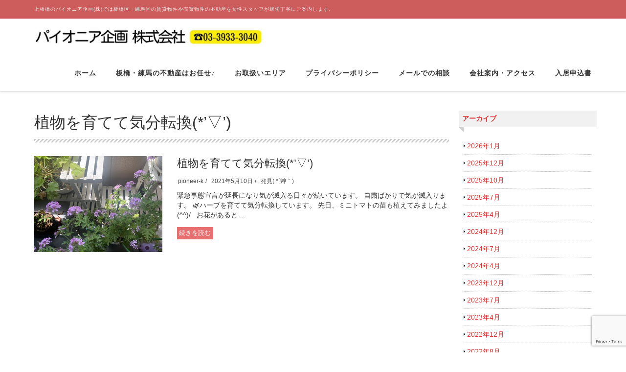

--- FILE ---
content_type: text/html; charset=UTF-8
request_url: https://pioneer-k.com/archives/date/2021/05
body_size: 12022
content:
<!DOCTYPE html><html lang="ja"><head><meta charset="UTF-8"><meta name="viewport" content="width=device-width, initial-scale=1"><title>2021年5月 &#8211; パイオニア企画(株)</title><meta name='robots' content='max-image-preview:large' /><style>img:is([sizes="auto" i], [sizes^="auto," i]) { contain-intrinsic-size: 3000px 1500px }</style><link rel='dns-prefetch' href='//webfonts.sakura.ne.jp' /><link rel="alternate" type="application/rss+xml" title="パイオニア企画(株) &raquo; フィード" href="https://pioneer-k.com/feed" /><link rel="alternate" type="application/rss+xml" title="パイオニア企画(株) &raquo; コメントフィード" href="https://pioneer-k.com/comments/feed" /> <script defer src="[data-uri]"></script> <style id='wp-emoji-styles-inline-css' type='text/css'>img.wp-smiley, img.emoji {
		display: inline !important;
		border: none !important;
		box-shadow: none !important;
		height: 1em !important;
		width: 1em !important;
		margin: 0 0.07em !important;
		vertical-align: -0.1em !important;
		background: none !important;
		padding: 0 !important;
	}</style><link rel='stylesheet' id='wp-block-library-css' href='https://pioneer-k.com/wp1/wp-includes/css/dist/block-library/style.min.css' type='text/css' media='all' /><style id='wp-block-library-theme-inline-css' type='text/css'>.wp-block-audio :where(figcaption){color:#555;font-size:13px;text-align:center}.is-dark-theme .wp-block-audio :where(figcaption){color:#ffffffa6}.wp-block-audio{margin:0 0 1em}.wp-block-code{border:1px solid #ccc;border-radius:4px;font-family:Menlo,Consolas,monaco,monospace;padding:.8em 1em}.wp-block-embed :where(figcaption){color:#555;font-size:13px;text-align:center}.is-dark-theme .wp-block-embed :where(figcaption){color:#ffffffa6}.wp-block-embed{margin:0 0 1em}.blocks-gallery-caption{color:#555;font-size:13px;text-align:center}.is-dark-theme .blocks-gallery-caption{color:#ffffffa6}:root :where(.wp-block-image figcaption){color:#555;font-size:13px;text-align:center}.is-dark-theme :root :where(.wp-block-image figcaption){color:#ffffffa6}.wp-block-image{margin:0 0 1em}.wp-block-pullquote{border-bottom:4px solid;border-top:4px solid;color:currentColor;margin-bottom:1.75em}.wp-block-pullquote cite,.wp-block-pullquote footer,.wp-block-pullquote__citation{color:currentColor;font-size:.8125em;font-style:normal;text-transform:uppercase}.wp-block-quote{border-left:.25em solid;margin:0 0 1.75em;padding-left:1em}.wp-block-quote cite,.wp-block-quote footer{color:currentColor;font-size:.8125em;font-style:normal;position:relative}.wp-block-quote:where(.has-text-align-right){border-left:none;border-right:.25em solid;padding-left:0;padding-right:1em}.wp-block-quote:where(.has-text-align-center){border:none;padding-left:0}.wp-block-quote.is-large,.wp-block-quote.is-style-large,.wp-block-quote:where(.is-style-plain){border:none}.wp-block-search .wp-block-search__label{font-weight:700}.wp-block-search__button{border:1px solid #ccc;padding:.375em .625em}:where(.wp-block-group.has-background){padding:1.25em 2.375em}.wp-block-separator.has-css-opacity{opacity:.4}.wp-block-separator{border:none;border-bottom:2px solid;margin-left:auto;margin-right:auto}.wp-block-separator.has-alpha-channel-opacity{opacity:1}.wp-block-separator:not(.is-style-wide):not(.is-style-dots){width:100px}.wp-block-separator.has-background:not(.is-style-dots){border-bottom:none;height:1px}.wp-block-separator.has-background:not(.is-style-wide):not(.is-style-dots){height:2px}.wp-block-table{margin:0 0 1em}.wp-block-table td,.wp-block-table th{word-break:normal}.wp-block-table :where(figcaption){color:#555;font-size:13px;text-align:center}.is-dark-theme .wp-block-table :where(figcaption){color:#ffffffa6}.wp-block-video :where(figcaption){color:#555;font-size:13px;text-align:center}.is-dark-theme .wp-block-video :where(figcaption){color:#ffffffa6}.wp-block-video{margin:0 0 1em}:root :where(.wp-block-template-part.has-background){margin-bottom:0;margin-top:0;padding:1.25em 2.375em}</style><style id='classic-theme-styles-inline-css' type='text/css'>/*! This file is auto-generated */
.wp-block-button__link{color:#fff;background-color:#32373c;border-radius:9999px;box-shadow:none;text-decoration:none;padding:calc(.667em + 2px) calc(1.333em + 2px);font-size:1.125em}.wp-block-file__button{background:#32373c;color:#fff;text-decoration:none}</style><link rel='stylesheet' id='mediaelement-css' href='https://pioneer-k.com/wp1/wp-includes/js/mediaelement/mediaelementplayer-legacy.min.css' type='text/css' media='all' /><link rel='stylesheet' id='wp-mediaelement-css' href='https://pioneer-k.com/wp1/wp-includes/js/mediaelement/wp-mediaelement.min.css' type='text/css' media='all' /><style id='jetpack-sharing-buttons-style-inline-css' type='text/css'>.jetpack-sharing-buttons__services-list{display:flex;flex-direction:row;flex-wrap:wrap;gap:0;list-style-type:none;margin:5px;padding:0}.jetpack-sharing-buttons__services-list.has-small-icon-size{font-size:12px}.jetpack-sharing-buttons__services-list.has-normal-icon-size{font-size:16px}.jetpack-sharing-buttons__services-list.has-large-icon-size{font-size:24px}.jetpack-sharing-buttons__services-list.has-huge-icon-size{font-size:36px}@media print{.jetpack-sharing-buttons__services-list{display:none!important}}.editor-styles-wrapper .wp-block-jetpack-sharing-buttons{gap:0;padding-inline-start:0}ul.jetpack-sharing-buttons__services-list.has-background{padding:1.25em 2.375em}</style><style id='global-styles-inline-css' type='text/css'>:root{--wp--preset--aspect-ratio--square: 1;--wp--preset--aspect-ratio--4-3: 4/3;--wp--preset--aspect-ratio--3-4: 3/4;--wp--preset--aspect-ratio--3-2: 3/2;--wp--preset--aspect-ratio--2-3: 2/3;--wp--preset--aspect-ratio--16-9: 16/9;--wp--preset--aspect-ratio--9-16: 9/16;--wp--preset--color--black: #000000;--wp--preset--color--cyan-bluish-gray: #abb8c3;--wp--preset--color--white: #ffffff;--wp--preset--color--pale-pink: #f78da7;--wp--preset--color--vivid-red: #cf2e2e;--wp--preset--color--luminous-vivid-orange: #ff6900;--wp--preset--color--luminous-vivid-amber: #fcb900;--wp--preset--color--light-green-cyan: #7bdcb5;--wp--preset--color--vivid-green-cyan: #00d084;--wp--preset--color--pale-cyan-blue: #8ed1fc;--wp--preset--color--vivid-cyan-blue: #0693e3;--wp--preset--color--vivid-purple: #9b51e0;--wp--preset--gradient--vivid-cyan-blue-to-vivid-purple: linear-gradient(135deg,rgba(6,147,227,1) 0%,rgb(155,81,224) 100%);--wp--preset--gradient--light-green-cyan-to-vivid-green-cyan: linear-gradient(135deg,rgb(122,220,180) 0%,rgb(0,208,130) 100%);--wp--preset--gradient--luminous-vivid-amber-to-luminous-vivid-orange: linear-gradient(135deg,rgba(252,185,0,1) 0%,rgba(255,105,0,1) 100%);--wp--preset--gradient--luminous-vivid-orange-to-vivid-red: linear-gradient(135deg,rgba(255,105,0,1) 0%,rgb(207,46,46) 100%);--wp--preset--gradient--very-light-gray-to-cyan-bluish-gray: linear-gradient(135deg,rgb(238,238,238) 0%,rgb(169,184,195) 100%);--wp--preset--gradient--cool-to-warm-spectrum: linear-gradient(135deg,rgb(74,234,220) 0%,rgb(151,120,209) 20%,rgb(207,42,186) 40%,rgb(238,44,130) 60%,rgb(251,105,98) 80%,rgb(254,248,76) 100%);--wp--preset--gradient--blush-light-purple: linear-gradient(135deg,rgb(255,206,236) 0%,rgb(152,150,240) 100%);--wp--preset--gradient--blush-bordeaux: linear-gradient(135deg,rgb(254,205,165) 0%,rgb(254,45,45) 50%,rgb(107,0,62) 100%);--wp--preset--gradient--luminous-dusk: linear-gradient(135deg,rgb(255,203,112) 0%,rgb(199,81,192) 50%,rgb(65,88,208) 100%);--wp--preset--gradient--pale-ocean: linear-gradient(135deg,rgb(255,245,203) 0%,rgb(182,227,212) 50%,rgb(51,167,181) 100%);--wp--preset--gradient--electric-grass: linear-gradient(135deg,rgb(202,248,128) 0%,rgb(113,206,126) 100%);--wp--preset--gradient--midnight: linear-gradient(135deg,rgb(2,3,129) 0%,rgb(40,116,252) 100%);--wp--preset--font-size--small: 13px;--wp--preset--font-size--medium: 20px;--wp--preset--font-size--large: 36px;--wp--preset--font-size--x-large: 42px;--wp--preset--spacing--20: 0.44rem;--wp--preset--spacing--30: 0.67rem;--wp--preset--spacing--40: 1rem;--wp--preset--spacing--50: 1.5rem;--wp--preset--spacing--60: 2.25rem;--wp--preset--spacing--70: 3.38rem;--wp--preset--spacing--80: 5.06rem;--wp--preset--shadow--natural: 6px 6px 9px rgba(0, 0, 0, 0.2);--wp--preset--shadow--deep: 12px 12px 50px rgba(0, 0, 0, 0.4);--wp--preset--shadow--sharp: 6px 6px 0px rgba(0, 0, 0, 0.2);--wp--preset--shadow--outlined: 6px 6px 0px -3px rgba(255, 255, 255, 1), 6px 6px rgba(0, 0, 0, 1);--wp--preset--shadow--crisp: 6px 6px 0px rgba(0, 0, 0, 1);}:where(.is-layout-flex){gap: 0.5em;}:where(.is-layout-grid){gap: 0.5em;}body .is-layout-flex{display: flex;}.is-layout-flex{flex-wrap: wrap;align-items: center;}.is-layout-flex > :is(*, div){margin: 0;}body .is-layout-grid{display: grid;}.is-layout-grid > :is(*, div){margin: 0;}:where(.wp-block-columns.is-layout-flex){gap: 2em;}:where(.wp-block-columns.is-layout-grid){gap: 2em;}:where(.wp-block-post-template.is-layout-flex){gap: 1.25em;}:where(.wp-block-post-template.is-layout-grid){gap: 1.25em;}.has-black-color{color: var(--wp--preset--color--black) !important;}.has-cyan-bluish-gray-color{color: var(--wp--preset--color--cyan-bluish-gray) !important;}.has-white-color{color: var(--wp--preset--color--white) !important;}.has-pale-pink-color{color: var(--wp--preset--color--pale-pink) !important;}.has-vivid-red-color{color: var(--wp--preset--color--vivid-red) !important;}.has-luminous-vivid-orange-color{color: var(--wp--preset--color--luminous-vivid-orange) !important;}.has-luminous-vivid-amber-color{color: var(--wp--preset--color--luminous-vivid-amber) !important;}.has-light-green-cyan-color{color: var(--wp--preset--color--light-green-cyan) !important;}.has-vivid-green-cyan-color{color: var(--wp--preset--color--vivid-green-cyan) !important;}.has-pale-cyan-blue-color{color: var(--wp--preset--color--pale-cyan-blue) !important;}.has-vivid-cyan-blue-color{color: var(--wp--preset--color--vivid-cyan-blue) !important;}.has-vivid-purple-color{color: var(--wp--preset--color--vivid-purple) !important;}.has-black-background-color{background-color: var(--wp--preset--color--black) !important;}.has-cyan-bluish-gray-background-color{background-color: var(--wp--preset--color--cyan-bluish-gray) !important;}.has-white-background-color{background-color: var(--wp--preset--color--white) !important;}.has-pale-pink-background-color{background-color: var(--wp--preset--color--pale-pink) !important;}.has-vivid-red-background-color{background-color: var(--wp--preset--color--vivid-red) !important;}.has-luminous-vivid-orange-background-color{background-color: var(--wp--preset--color--luminous-vivid-orange) !important;}.has-luminous-vivid-amber-background-color{background-color: var(--wp--preset--color--luminous-vivid-amber) !important;}.has-light-green-cyan-background-color{background-color: var(--wp--preset--color--light-green-cyan) !important;}.has-vivid-green-cyan-background-color{background-color: var(--wp--preset--color--vivid-green-cyan) !important;}.has-pale-cyan-blue-background-color{background-color: var(--wp--preset--color--pale-cyan-blue) !important;}.has-vivid-cyan-blue-background-color{background-color: var(--wp--preset--color--vivid-cyan-blue) !important;}.has-vivid-purple-background-color{background-color: var(--wp--preset--color--vivid-purple) !important;}.has-black-border-color{border-color: var(--wp--preset--color--black) !important;}.has-cyan-bluish-gray-border-color{border-color: var(--wp--preset--color--cyan-bluish-gray) !important;}.has-white-border-color{border-color: var(--wp--preset--color--white) !important;}.has-pale-pink-border-color{border-color: var(--wp--preset--color--pale-pink) !important;}.has-vivid-red-border-color{border-color: var(--wp--preset--color--vivid-red) !important;}.has-luminous-vivid-orange-border-color{border-color: var(--wp--preset--color--luminous-vivid-orange) !important;}.has-luminous-vivid-amber-border-color{border-color: var(--wp--preset--color--luminous-vivid-amber) !important;}.has-light-green-cyan-border-color{border-color: var(--wp--preset--color--light-green-cyan) !important;}.has-vivid-green-cyan-border-color{border-color: var(--wp--preset--color--vivid-green-cyan) !important;}.has-pale-cyan-blue-border-color{border-color: var(--wp--preset--color--pale-cyan-blue) !important;}.has-vivid-cyan-blue-border-color{border-color: var(--wp--preset--color--vivid-cyan-blue) !important;}.has-vivid-purple-border-color{border-color: var(--wp--preset--color--vivid-purple) !important;}.has-vivid-cyan-blue-to-vivid-purple-gradient-background{background: var(--wp--preset--gradient--vivid-cyan-blue-to-vivid-purple) !important;}.has-light-green-cyan-to-vivid-green-cyan-gradient-background{background: var(--wp--preset--gradient--light-green-cyan-to-vivid-green-cyan) !important;}.has-luminous-vivid-amber-to-luminous-vivid-orange-gradient-background{background: var(--wp--preset--gradient--luminous-vivid-amber-to-luminous-vivid-orange) !important;}.has-luminous-vivid-orange-to-vivid-red-gradient-background{background: var(--wp--preset--gradient--luminous-vivid-orange-to-vivid-red) !important;}.has-very-light-gray-to-cyan-bluish-gray-gradient-background{background: var(--wp--preset--gradient--very-light-gray-to-cyan-bluish-gray) !important;}.has-cool-to-warm-spectrum-gradient-background{background: var(--wp--preset--gradient--cool-to-warm-spectrum) !important;}.has-blush-light-purple-gradient-background{background: var(--wp--preset--gradient--blush-light-purple) !important;}.has-blush-bordeaux-gradient-background{background: var(--wp--preset--gradient--blush-bordeaux) !important;}.has-luminous-dusk-gradient-background{background: var(--wp--preset--gradient--luminous-dusk) !important;}.has-pale-ocean-gradient-background{background: var(--wp--preset--gradient--pale-ocean) !important;}.has-electric-grass-gradient-background{background: var(--wp--preset--gradient--electric-grass) !important;}.has-midnight-gradient-background{background: var(--wp--preset--gradient--midnight) !important;}.has-small-font-size{font-size: var(--wp--preset--font-size--small) !important;}.has-medium-font-size{font-size: var(--wp--preset--font-size--medium) !important;}.has-large-font-size{font-size: var(--wp--preset--font-size--large) !important;}.has-x-large-font-size{font-size: var(--wp--preset--font-size--x-large) !important;}
:where(.wp-block-post-template.is-layout-flex){gap: 1.25em;}:where(.wp-block-post-template.is-layout-grid){gap: 1.25em;}
:where(.wp-block-columns.is-layout-flex){gap: 2em;}:where(.wp-block-columns.is-layout-grid){gap: 2em;}
:root :where(.wp-block-pullquote){font-size: 1.5em;line-height: 1.6;}</style><link rel='stylesheet' id='contact-form-7-css' href='https://pioneer-k.com/wp1/wp-content/cache/autoptimize/autoptimize_single_64ac31699f5326cb3c76122498b76f66.php' type='text/css' media='all' /><link rel='stylesheet' id='responsive-lightbox-prettyphoto-css' href='https://pioneer-k.com/wp1/wp-content/plugins/responsive-lightbox/assets/prettyphoto/prettyPhoto.min.css' type='text/css' media='all' /><link rel='stylesheet' id='bootstrap-css' href='https://pioneer-k.com/wp1/wp-content/cache/autoptimize/autoptimize_single_2dbb985a5bb6dd8ef0a7b21d290ea9ae.php' type='text/css' media='all' /><link rel='stylesheet' id='font-awesome-css' href='https://pioneer-k.com/wp1/wp-content/cache/autoptimize/autoptimize_single_c495654869785bc3df60216616814ad1.php' type='text/css' media='all' /><link rel='stylesheet' id='line-icons-css' href='https://pioneer-k.com/wp1/wp-content/cache/autoptimize/autoptimize_single_c38717421baaef7466be6458dfc4255f.php' type='text/css' media='all' /><link rel='stylesheet' id='owl-carousel-css' href='https://pioneer-k.com/wp1/wp-content/cache/autoptimize/autoptimize_single_6feb160fd06cb99cdc79b04a5cbe07dc.php' type='text/css' media='all' /><link rel='stylesheet' id='slick-css' href='https://pioneer-k.com/wp1/wp-content/cache/autoptimize/autoptimize_single_f38b2db10e01b1572732a3191d538707.php' type='text/css' media='all' /><link rel='stylesheet' id='slick-theme-css' href='https://pioneer-k.com/wp1/wp-content/cache/autoptimize/autoptimize_single_f9faba678c4d6dcfdde69e5b11b37a2e.php' type='text/css' media='all' /><link rel='stylesheet' id='dekiru-blog-style-css' href='https://pioneer-k.com/wp1/wp-content/cache/autoptimize/autoptimize_single_46a5b87605b2e67a2ae7a0958b85520e.php' type='text/css' media='all' /><link rel='stylesheet' id='dekiru-header-css' href='https://pioneer-k.com/wp1/wp-content/cache/autoptimize/autoptimize_single_50d3ed14b95e9a32a1a746e9d9251325.php' type='text/css' media='all' /><link rel='stylesheet' id='dekiru-footer-css' href='https://pioneer-k.com/wp1/wp-content/cache/autoptimize/autoptimize_single_25858ab08636fa367949df2492a6ef7b.php' type='text/css' media='all' /><link rel='stylesheet' id='dekiru-default-style-css' href='https://pioneer-k.com/wp1/wp-content/cache/autoptimize/autoptimize_single_6718f82274e2e6ace36ffb01af55f5c2.php' type='text/css' media='all' /><link rel='stylesheet' id='dekiru-style-css' href='https://pioneer-k.com/wp1/wp-content/cache/autoptimize/autoptimize_single_a8d0d12b8e59cfc85c7c17062eaaca56.php' type='text/css' media='all' /> <script type="text/javascript" src="https://pioneer-k.com/wp1/wp-includes/js/jquery/jquery.min.js" id="jquery-core-js"></script> <script defer type="text/javascript" src="https://pioneer-k.com/wp1/wp-includes/js/jquery/jquery-migrate.min.js" id="jquery-migrate-js"></script> <script defer type="text/javascript" src="//webfonts.sakura.ne.jp/js/sakurav3.js?fadein=0" id="typesquare_std-js"></script> <script defer type="text/javascript" src="https://pioneer-k.com/wp1/wp-content/plugins/responsive-lightbox/assets/prettyphoto/jquery.prettyPhoto.min.js" id="responsive-lightbox-prettyphoto-js"></script> <script defer type="text/javascript" src="https://pioneer-k.com/wp1/wp-includes/js/underscore.min.js" id="underscore-js"></script> <script defer type="text/javascript" src="https://pioneer-k.com/wp1/wp-content/plugins/responsive-lightbox/assets/infinitescroll/infinite-scroll.pkgd.min.js" id="responsive-lightbox-infinite-scroll-js"></script> <script defer type="text/javascript" src="https://pioneer-k.com/wp1/wp-content/plugins/responsive-lightbox/assets/dompurify/purify.min.js" id="dompurify-js"></script> <script defer id="responsive-lightbox-sanitizer-js-before" src="[data-uri]"></script> <script defer type="text/javascript" src="https://pioneer-k.com/wp1/wp-content/cache/autoptimize/autoptimize_single_e35fd128ca447dd5f245aa4cfb8bdc2a.php" id="responsive-lightbox-sanitizer-js"></script> <script defer id="responsive-lightbox-js-before" src="[data-uri]"></script> <script defer type="text/javascript" src="https://pioneer-k.com/wp1/wp-content/cache/autoptimize/autoptimize_single_67007b337fb549bca11aa96070e5349a.php" id="responsive-lightbox-js"></script> <link rel="https://api.w.org/" href="https://pioneer-k.com/wp-json/" /><link rel="EditURI" type="application/rsd+xml" title="RSD" href="https://pioneer-k.com/wp1/xmlrpc.php?rsd" /><meta name="generator" content="WordPress 6.8.3" /><style type="text/css">a,
a:focus,
a:hover,
a:active,
.title-v4,
.header-v8 .dropdown-menu .active>a,
.header-v8 .dropdown-menu li>a:hover,
.header-v8 .navbar-nav .open .dropdown-menu>li>a:hover,
.header-v8 .navbar-nav .open .dropdown-menu>li>a:focus,
.header-v8 .navbar-nav .open .dropdown-menu>.active>a,
.header-v8 .navbar-nav .open .dropdown-menu>.active>a:hover,
.header-v8 .navbar-nav .open .dropdown-menu>.active>a:focus,
.header-v8 .navbar-nav .open .dropdown-menu>.disabled>a,
.header-v8 .navbar-nav .open .dropdown-menu>.disabled>a:hover,
.header-v8 .navbar-nav .open .dropdown-menu>.disabled>a:focus,
.header-v8 .navbar-nav>li>a:hover,
.breadcrumb li.active,
.breadcrumb li a:hover,
.blog-grid h3 a:hover,
.blog-grid .blog-grid-info li a:hover {
  color: #dd3333;
}

.btn-u,
.btn-u.btn-u-default,
.blog-grid-tags li a:hover {
  background-color: #dd3333;
}

.pagination li a:hover,
.pagination li .current,
.widget_tag_cloud a:hover {
  background-color: #dd3333;
  border-color: #dd3333;
}

.header-v8 .dropdown-menu {
  border-top: 3px solid #dd3333;
}

.header-v8 .navbar-nav>.active>a,
.header-v8 .navbar-nav>.active>a:hover,
.header-v8 .navbar-nav>.active>a:focus {
  color: #dd3333 !important;
}

.btn-u:hover,
.btn-u:focus,
.btn-u:active,
.btn-u.active,
.btn-u.btn-u-default:hover,
.btn-u.btn-u-default:focus,
.btn-u.btn-u-default:active,
.btn-u.btn-u-default.active,
.pagination li a:hover,
.blog-grid a.r-more {
  background-color: rgba(221,51,51, 0.7);
}</style><link rel="icon" href="https://pioneer-k.com/wp1/wp-content/uploads/2020/07/cropped-380200-1-32x32.jpg" sizes="32x32" /><link rel="icon" href="https://pioneer-k.com/wp1/wp-content/uploads/2020/07/cropped-380200-1-192x192.jpg" sizes="192x192" /><link rel="apple-touch-icon" href="https://pioneer-k.com/wp1/wp-content/uploads/2020/07/cropped-380200-1-180x180.jpg" /><meta name="msapplication-TileImage" content="https://pioneer-k.com/wp1/wp-content/uploads/2020/07/cropped-380200-1-270x270.jpg" /><style type="text/css" id="wp-custom-css">#powered { display:none; }

.blog-topbar {
    background: #cd5c5c;
}</style></head><body class="archive date wp-custom-logo wp-theme-dekiru header-fixed header-fixed-space-v2"><div class="wrapper"><div class="header-v8 header-sticky"><div class="blog-topbar"><div class="container"><ul class="topbar-list topbar-menu"><li>上板橋のパイオニア企画(株)では板橋区・練馬区の賃貸物件や売買物件の不動産を女性スタッフが親切丁寧にご案内します。</li></ul></div></div><div class="navbar navbar-default mega-menu" role="navigation"><div class="container"><div class="res-container"><div class="navbar-brand"> <a href="https://pioneer-k.com/" class="custom-logo-link" rel="home"><img width="967" height="72" src="https://pioneer-k.com/wp1/wp-content/uploads/2025/10/cropped-02e8aee0c57314f8779d342390f4629c.jpg" class="custom-logo" alt="パイオニア企画(株)" decoding="async" fetchpriority="high" srcset="https://pioneer-k.com/wp1/wp-content/uploads/2025/10/cropped-02e8aee0c57314f8779d342390f4629c.jpg 967w, https://pioneer-k.com/wp1/wp-content/uploads/2025/10/cropped-02e8aee0c57314f8779d342390f4629c-300x22.jpg 300w, https://pioneer-k.com/wp1/wp-content/uploads/2025/10/cropped-02e8aee0c57314f8779d342390f4629c-768x57.jpg 768w" sizes="(max-width: 967px) 100vw, 967px" /></a></div> <button type="button" class="navbar-toggle" data-toggle="collapse"
 data-target=".navbar-responsive-collapse"> <span class="navbar-bar"></span> <span>メニュー</span> </button></div><div class="collapse navbar-collapse navbar-responsive-collapse"><ul id="menu-%e3%83%a1%e3%82%a4%e3%83%b3%e3%83%a1%e3%83%8b%e3%83%a5%e3%83%bc" class="nav navbar-nav"><li><a href="https://pioneer-k.com">ホーム</a></li><li><a href="https://pioneer-k.com/itabashihudosan">板橋・練馬の不動産はお任せ♪</a></li><li><a href="https://pioneer-k.com/aria">お取扱いエリア</a></li><li><a href="https://pioneer-k.com/porisy">プライバシーポリシー</a></li><li><a href="https://pioneer-k.com/pioneer-info">メールでの相談</a></li><li><a href="https://pioneer-k.com/access">会社案内・アクセス</a></li><li><a href="https://pioneer-k.com/mousikomisyo">入居申込書</a></li></ul></div></div></div></div><div class="container content-sm"><div class="row"><div class="col-md-9 md-margin-bottom-50"><div class="blog-grid margin-bottom-30"><h1 class="blog-grid-title-lg">植物を育てて気分転換(*&#8217;▽&#8217;)</h1></div><div class="row margin-bottom-50"><div class="col-sm-4 sm-margin-bottom-20"> <a href="https://pioneer-k.com/archives/651"> <img width="404" height="303" src="https://pioneer-k.com/wp1/wp-content/uploads/2021/05/IMG_0984.jpg" class="img-responsive wp-post-image" alt="" decoding="async" srcset="https://pioneer-k.com/wp1/wp-content/uploads/2021/05/IMG_0984.jpg 404w, https://pioneer-k.com/wp1/wp-content/uploads/2021/05/IMG_0984-300x225.jpg 300w" sizes="(max-width: 404px) 100vw, 404px" /> </a></div><div class="col-sm-8"><div class="blog-grid"><h3><a href="https://pioneer-k.com/archives/651">植物を育てて気分転換(*&#8217;▽&#8217;)</a></h3><ul class="blog-grid-info"><li><a href="https://pioneer-k.com/archives/author/pioneer-k" title="pioneer-k の投稿" rel="author">pioneer-k</a></li><li>2021年5月10日</li><li><a href="https://pioneer-k.com/archives/category/%e7%99%ba%e8%a6%8b-%e8%89%b8%ef%bd%80" rel="category tag">発見( *´艸｀)</a></li></ul><p>緊急事態宣言が延長になり気が滅入る日々が続いています。 自粛ばかりで気が滅入ります。 🌿ハーブを育てて気分転換しています。 先日、ミニトマトの苗も植えてみましたよ(^^)/ &nbsp; お花があると ...</p> <a class="r-more" href="https://pioneer-k.com/archives/651">続きを読む</a></div></div></div><div class="text-center"></div></div><div class="col-md-3 magazine-page"><div id="secondary" class="widget-area" role="complementary"><section id="archives-2" class="widget widget_archive margin-bottom-40"><h2 class="title-v4">アーカイブ</h2><ul><li><a href='https://pioneer-k.com/archives/date/2026/01'>2026年1月</a></li><li><a href='https://pioneer-k.com/archives/date/2025/12'>2025年12月</a></li><li><a href='https://pioneer-k.com/archives/date/2025/10'>2025年10月</a></li><li><a href='https://pioneer-k.com/archives/date/2025/07'>2025年7月</a></li><li><a href='https://pioneer-k.com/archives/date/2025/04'>2025年4月</a></li><li><a href='https://pioneer-k.com/archives/date/2024/12'>2024年12月</a></li><li><a href='https://pioneer-k.com/archives/date/2024/07'>2024年7月</a></li><li><a href='https://pioneer-k.com/archives/date/2024/04'>2024年4月</a></li><li><a href='https://pioneer-k.com/archives/date/2023/12'>2023年12月</a></li><li><a href='https://pioneer-k.com/archives/date/2023/07'>2023年7月</a></li><li><a href='https://pioneer-k.com/archives/date/2023/04'>2023年4月</a></li><li><a href='https://pioneer-k.com/archives/date/2022/12'>2022年12月</a></li><li><a href='https://pioneer-k.com/archives/date/2022/08'>2022年8月</a></li><li><a href='https://pioneer-k.com/archives/date/2022/04'>2022年4月</a></li><li><a href='https://pioneer-k.com/archives/date/2022/02'>2022年2月</a></li><li><a href='https://pioneer-k.com/archives/date/2021/11'>2021年11月</a></li><li><a href='https://pioneer-k.com/archives/date/2021/09'>2021年9月</a></li><li><a href='https://pioneer-k.com/archives/date/2021/08'>2021年8月</a></li><li><a href='https://pioneer-k.com/archives/date/2021/07'>2021年7月</a></li><li><a href='https://pioneer-k.com/archives/date/2021/06'>2021年6月</a></li><li><a href='https://pioneer-k.com/archives/date/2021/05' aria-current="page">2021年5月</a></li><li><a href='https://pioneer-k.com/archives/date/2021/04'>2021年4月</a></li><li><a href='https://pioneer-k.com/archives/date/2021/03'>2021年3月</a></li><li><a href='https://pioneer-k.com/archives/date/2021/02'>2021年2月</a></li><li><a href='https://pioneer-k.com/archives/date/2021/01'>2021年1月</a></li><li><a href='https://pioneer-k.com/archives/date/2020/12'>2020年12月</a></li><li><a href='https://pioneer-k.com/archives/date/2020/11'>2020年11月</a></li><li><a href='https://pioneer-k.com/archives/date/2020/10'>2020年10月</a></li><li><a href='https://pioneer-k.com/archives/date/2020/09'>2020年9月</a></li><li><a href='https://pioneer-k.com/archives/date/2020/08'>2020年8月</a></li><li><a href='https://pioneer-k.com/archives/date/2020/07'>2020年7月</a></li><li><a href='https://pioneer-k.com/archives/date/2020/06'>2020年6月</a></li><li><a href='https://pioneer-k.com/archives/date/2020/05'>2020年5月</a></li><li><a href='https://pioneer-k.com/archives/date/2020/04'>2020年4月</a></li><li><a href='https://pioneer-k.com/archives/date/2020/03'>2020年3月</a></li><li><a href='https://pioneer-k.com/archives/date/2020/02'>2020年2月</a></li><li><a href='https://pioneer-k.com/archives/date/2020/01'>2020年1月</a></li><li><a href='https://pioneer-k.com/archives/date/2019/12'>2019年12月</a></li><li><a href='https://pioneer-k.com/archives/date/2019/11'>2019年11月</a></li><li><a href='https://pioneer-k.com/archives/date/2019/10'>2019年10月</a></li><li><a href='https://pioneer-k.com/archives/date/2019/09'>2019年9月</a></li><li><a href='https://pioneer-k.com/archives/date/2019/08'>2019年8月</a></li><li><a href='https://pioneer-k.com/archives/date/2019/07'>2019年7月</a></li><li><a href='https://pioneer-k.com/archives/date/2019/06'>2019年6月</a></li><li><a href='https://pioneer-k.com/archives/date/2019/05'>2019年5月</a></li></ul></section><section id="media_image-13" class="widget widget_media_image margin-bottom-40"><h2 class="title-v4">おすすめ賃貸物件コーナー</h2><a href="https://www.athome.co.jp/chintai/estate/133521/list/"><img width="298" height="171" src="https://pioneer-k.com/wp1/wp-content/uploads/2019/05/cc9d253c4c0df1243be3559d7647b6e6-1.png" class="image wp-image-107  attachment-full size-full" alt="" style="max-width: 100%; height: auto;" decoding="async" loading="lazy" /></a></section><section id="media_image-10" class="widget widget_media_image margin-bottom-40"><h2 class="title-v4">不動産用語集</h2><a href="https://www.re-words.net/athome3/"><img width="270" height="181" src="https://pioneer-k.com/wp1/wp-content/uploads/2019/05/bc06ac076562bad4e645041291f1f7d8.png" class="image wp-image-84  attachment-full size-full" alt="" style="max-width: 100%; height: auto;" decoding="async" loading="lazy" /></a></section><section id="media_image-11" class="widget widget_media_image margin-bottom-40"><h2 class="title-v4">不動産資金シュミレーション</h2><a href="https://www.athome.co.jp/contents/shikin/"><img width="268" height="178" src="https://pioneer-k.com/wp1/wp-content/uploads/2019/05/139eef0ef7c370e8f4d845bc86100af4.png" class="image wp-image-85  attachment-full size-full" alt="" style="max-width: 100%; height: auto;" decoding="async" loading="lazy" /></a></section><section id="media_image-12" class="widget widget_media_image margin-bottom-40"><h2 class="title-v4">税金の基礎知識</h2><a href="http://atbb.athome.jp/business/fd-tax/index.html"><img width="268" height="176" src="https://pioneer-k.com/wp1/wp-content/uploads/2019/05/c255a9c6c5fd259354f0c01cced2b650.png" class="image wp-image-86  attachment-full size-full" alt="" style="max-width: 100%; height: auto;" decoding="async" loading="lazy" /></a></section><section id="media_image-17" class="widget widget_media_image margin-bottom-40"><a href="https://www.zentaku.or.jp/about/career/?_gl=1*1kac0ix*_gcl_au*MTM4MTY0NDA0OS4xNzU1Nzc4NDEw&#038;_ga=2.77121757.934218078.1762699702-1462712866.1755778410"><img width="180" height="138" src="https://pioneer-k.com/wp1/wp-content/uploads/2019/05/968c1a6efa99858cdb77a4eef9447b25-300x230.png" class="image wp-image-68  attachment-180x138 size-180x138" alt="" style="max-width: 100%; height: auto;" decoding="async" loading="lazy" srcset="https://pioneer-k.com/wp1/wp-content/uploads/2019/05/968c1a6efa99858cdb77a4eef9447b25-300x230.png 300w, https://pioneer-k.com/wp1/wp-content/uploads/2019/05/968c1a6efa99858cdb77a4eef9447b25.png 371w" sizes="auto, (max-width: 180px) 100vw, 180px" /></a></section><section id="media_image-18" class="widget widget_media_image margin-bottom-40"><a href="https://chintaikanrishi.jp/about/qualification"><img width="234" height="60" src="https://pioneer-k.com/wp1/wp-content/uploads/2019/05/banner_234-1.png" class="image wp-image-65  attachment-full size-full" alt="" style="max-width: 100%; height: auto;" decoding="async" loading="lazy" /></a></section><section id="media_image-19" class="widget widget_media_image margin-bottom-40"><a href="http://www.srenkei.com/dec/member/pdf/003.pdf"><img width="235" height="82" src="https://pioneer-k.com/wp1/wp-content/uploads/2019/05/0d40a5e4a645fc6b96e767d64ac0878e-2-300x104.png" class="image wp-image-72  attachment-235x82 size-235x82" alt="" style="max-width: 100%; height: auto;" decoding="async" loading="lazy" srcset="https://pioneer-k.com/wp1/wp-content/uploads/2019/05/0d40a5e4a645fc6b96e767d64ac0878e-2-300x104.png 300w, https://pioneer-k.com/wp1/wp-content/uploads/2019/05/0d40a5e4a645fc6b96e767d64ac0878e-2.png 305w" sizes="auto, (max-width: 235px) 100vw, 235px" /></a></section></div></div></div></div><div class="footer-v8"><div class="footer"><div class="container"><div class="row"><div class="col-md-3 md-margin-bottom-40"><section id="nav_menu-2" class="widget widget_nav_menu margin-bottom-20"><div class="menu-%e3%83%a1%e3%82%a4%e3%83%b3%e3%83%a1%e3%83%8b%e3%83%a5%e3%83%bc-container"><ul id="menu-%e3%83%a1%e3%82%a4%e3%83%b3%e3%83%a1%e3%83%8b%e3%83%a5%e3%83%bc-1" class="menu"><li><a href="https://pioneer-k.com">ホーム</a></li><li><a href="https://pioneer-k.com/itabashihudosan">板橋・練馬の不動産はお任せ♪</a></li><li><a href="https://pioneer-k.com/aria">お取扱いエリア</a></li><li><a href="https://pioneer-k.com/porisy">プライバシーポリシー</a></li><li><a href="https://pioneer-k.com/pioneer-info">メールでの相談</a></li><li><a href="https://pioneer-k.com/access">会社案内・アクセス</a></li><li><a href="https://pioneer-k.com/mousikomisyo">入居申込書</a></li></ul></div></section></div><div class="col-md-3 md-margin-bottom-40"></div><div class="col-md-3 md-margin-bottom-40"></div><div class="col-md-3 md-margin-bottom-40"></div></div></div></div><div class="copyright"><div class="container"><div class="row"><div class="col-md-12"><div>Copyright &copy; パイオニア企画(株) All Rights Reserved.</div><div id="powered">Powered by <a href="https://wordpress.org/" target="_blank">WordPress</a> &amp; <a href="https://www.communitycom.jp/dekiru" target="_blank" title="Free WordPress Theme Dekiru"> Dekiru Theme</a> by <a href="https://www.communitycom.jp/" target="_blank">Communitycom,Inc.</a></div></div></div></div></div></div></div> <script type="speculationrules">{"prefetch":[{"source":"document","where":{"and":[{"href_matches":"\/*"},{"not":{"href_matches":["\/wp1\/wp-*.php","\/wp1\/wp-admin\/*","\/wp1\/wp-content\/uploads\/*","\/wp1\/wp-content\/*","\/wp1\/wp-content\/plugins\/*","\/wp1\/wp-content\/themes\/dekiru\/*","\/*\\?(.+)"]}},{"not":{"selector_matches":"a[rel~=\"nofollow\"]"}},{"not":{"selector_matches":".no-prefetch, .no-prefetch a"}}]},"eagerness":"conservative"}]}</script> <script type="text/javascript" src="https://pioneer-k.com/wp1/wp-includes/js/dist/hooks.min.js" id="wp-hooks-js"></script> <script type="text/javascript" src="https://pioneer-k.com/wp1/wp-includes/js/dist/i18n.min.js" id="wp-i18n-js"></script> <script defer id="wp-i18n-js-after" src="[data-uri]"></script> <script defer type="text/javascript" src="https://pioneer-k.com/wp1/wp-content/cache/autoptimize/autoptimize_single_96e7dc3f0e8559e4a3f3ca40b17ab9c3.php" id="swv-js"></script> <script defer id="contact-form-7-js-translations" src="[data-uri]"></script> <script defer id="contact-form-7-js-before" src="[data-uri]"></script> <script defer type="text/javascript" src="https://pioneer-k.com/wp1/wp-content/cache/autoptimize/autoptimize_single_2912c657d0592cc532dff73d0d2ce7bb.php" id="contact-form-7-js"></script> <script defer type="text/javascript" src="https://pioneer-k.com/wp1/wp-content/cache/autoptimize/autoptimize_single_894d79839facf38d9fd672bdbe57443d.php" id="bootstrap-js"></script> <script defer type="text/javascript" src="https://pioneer-k.com/wp1/wp-content/cache/autoptimize/autoptimize_single_1d01c70134241dcd575a631ab405476e.php" id="owl-carousel-js"></script> <script defer type="text/javascript" src="https://pioneer-k.com/wp1/wp-content/cache/autoptimize/autoptimize_single_5f8f4aed010e1afe499184d8197309f9.php" id="slick-js"></script> <script defer type="text/javascript" src="https://pioneer-k.com/wp1/wp-content/cache/autoptimize/autoptimize_single_c80c12c98b055b76bcf8a2733e0e5993.php" id="dekiru-app-js-js"></script> <script defer type="text/javascript" src="https://pioneer-k.com/wp1/wp-content/cache/autoptimize/autoptimize_single_d07d2e6de51d743d45d73ec0d732484d.php" id="dekiru-custom-js-js"></script> <script defer type="text/javascript" src="https://www.google.com/recaptcha/api.js?render=6LeDwRUsAAAAAMQ3j93f6v0WhH0bNEY3kXr0Pz8d" id="google-recaptcha-js"></script> <script type="text/javascript" src="https://pioneer-k.com/wp1/wp-includes/js/dist/vendor/wp-polyfill.min.js" id="wp-polyfill-js"></script> <script defer id="wpcf7-recaptcha-js-before" src="[data-uri]"></script> <script defer type="text/javascript" src="https://pioneer-k.com/wp1/wp-content/cache/autoptimize/autoptimize_single_ec0187677793456f98473f49d9e9b95f.php" id="wpcf7-recaptcha-js"></script> </body></html>

--- FILE ---
content_type: text/html; charset=utf-8
request_url: https://www.google.com/recaptcha/api2/anchor?ar=1&k=6LeDwRUsAAAAAMQ3j93f6v0WhH0bNEY3kXr0Pz8d&co=aHR0cHM6Ly9waW9uZWVyLWsuY29tOjQ0Mw..&hl=en&v=N67nZn4AqZkNcbeMu4prBgzg&size=invisible&anchor-ms=20000&execute-ms=30000&cb=2z8zopxbjv78
body_size: 48692
content:
<!DOCTYPE HTML><html dir="ltr" lang="en"><head><meta http-equiv="Content-Type" content="text/html; charset=UTF-8">
<meta http-equiv="X-UA-Compatible" content="IE=edge">
<title>reCAPTCHA</title>
<style type="text/css">
/* cyrillic-ext */
@font-face {
  font-family: 'Roboto';
  font-style: normal;
  font-weight: 400;
  font-stretch: 100%;
  src: url(//fonts.gstatic.com/s/roboto/v48/KFO7CnqEu92Fr1ME7kSn66aGLdTylUAMa3GUBHMdazTgWw.woff2) format('woff2');
  unicode-range: U+0460-052F, U+1C80-1C8A, U+20B4, U+2DE0-2DFF, U+A640-A69F, U+FE2E-FE2F;
}
/* cyrillic */
@font-face {
  font-family: 'Roboto';
  font-style: normal;
  font-weight: 400;
  font-stretch: 100%;
  src: url(//fonts.gstatic.com/s/roboto/v48/KFO7CnqEu92Fr1ME7kSn66aGLdTylUAMa3iUBHMdazTgWw.woff2) format('woff2');
  unicode-range: U+0301, U+0400-045F, U+0490-0491, U+04B0-04B1, U+2116;
}
/* greek-ext */
@font-face {
  font-family: 'Roboto';
  font-style: normal;
  font-weight: 400;
  font-stretch: 100%;
  src: url(//fonts.gstatic.com/s/roboto/v48/KFO7CnqEu92Fr1ME7kSn66aGLdTylUAMa3CUBHMdazTgWw.woff2) format('woff2');
  unicode-range: U+1F00-1FFF;
}
/* greek */
@font-face {
  font-family: 'Roboto';
  font-style: normal;
  font-weight: 400;
  font-stretch: 100%;
  src: url(//fonts.gstatic.com/s/roboto/v48/KFO7CnqEu92Fr1ME7kSn66aGLdTylUAMa3-UBHMdazTgWw.woff2) format('woff2');
  unicode-range: U+0370-0377, U+037A-037F, U+0384-038A, U+038C, U+038E-03A1, U+03A3-03FF;
}
/* math */
@font-face {
  font-family: 'Roboto';
  font-style: normal;
  font-weight: 400;
  font-stretch: 100%;
  src: url(//fonts.gstatic.com/s/roboto/v48/KFO7CnqEu92Fr1ME7kSn66aGLdTylUAMawCUBHMdazTgWw.woff2) format('woff2');
  unicode-range: U+0302-0303, U+0305, U+0307-0308, U+0310, U+0312, U+0315, U+031A, U+0326-0327, U+032C, U+032F-0330, U+0332-0333, U+0338, U+033A, U+0346, U+034D, U+0391-03A1, U+03A3-03A9, U+03B1-03C9, U+03D1, U+03D5-03D6, U+03F0-03F1, U+03F4-03F5, U+2016-2017, U+2034-2038, U+203C, U+2040, U+2043, U+2047, U+2050, U+2057, U+205F, U+2070-2071, U+2074-208E, U+2090-209C, U+20D0-20DC, U+20E1, U+20E5-20EF, U+2100-2112, U+2114-2115, U+2117-2121, U+2123-214F, U+2190, U+2192, U+2194-21AE, U+21B0-21E5, U+21F1-21F2, U+21F4-2211, U+2213-2214, U+2216-22FF, U+2308-230B, U+2310, U+2319, U+231C-2321, U+2336-237A, U+237C, U+2395, U+239B-23B7, U+23D0, U+23DC-23E1, U+2474-2475, U+25AF, U+25B3, U+25B7, U+25BD, U+25C1, U+25CA, U+25CC, U+25FB, U+266D-266F, U+27C0-27FF, U+2900-2AFF, U+2B0E-2B11, U+2B30-2B4C, U+2BFE, U+3030, U+FF5B, U+FF5D, U+1D400-1D7FF, U+1EE00-1EEFF;
}
/* symbols */
@font-face {
  font-family: 'Roboto';
  font-style: normal;
  font-weight: 400;
  font-stretch: 100%;
  src: url(//fonts.gstatic.com/s/roboto/v48/KFO7CnqEu92Fr1ME7kSn66aGLdTylUAMaxKUBHMdazTgWw.woff2) format('woff2');
  unicode-range: U+0001-000C, U+000E-001F, U+007F-009F, U+20DD-20E0, U+20E2-20E4, U+2150-218F, U+2190, U+2192, U+2194-2199, U+21AF, U+21E6-21F0, U+21F3, U+2218-2219, U+2299, U+22C4-22C6, U+2300-243F, U+2440-244A, U+2460-24FF, U+25A0-27BF, U+2800-28FF, U+2921-2922, U+2981, U+29BF, U+29EB, U+2B00-2BFF, U+4DC0-4DFF, U+FFF9-FFFB, U+10140-1018E, U+10190-1019C, U+101A0, U+101D0-101FD, U+102E0-102FB, U+10E60-10E7E, U+1D2C0-1D2D3, U+1D2E0-1D37F, U+1F000-1F0FF, U+1F100-1F1AD, U+1F1E6-1F1FF, U+1F30D-1F30F, U+1F315, U+1F31C, U+1F31E, U+1F320-1F32C, U+1F336, U+1F378, U+1F37D, U+1F382, U+1F393-1F39F, U+1F3A7-1F3A8, U+1F3AC-1F3AF, U+1F3C2, U+1F3C4-1F3C6, U+1F3CA-1F3CE, U+1F3D4-1F3E0, U+1F3ED, U+1F3F1-1F3F3, U+1F3F5-1F3F7, U+1F408, U+1F415, U+1F41F, U+1F426, U+1F43F, U+1F441-1F442, U+1F444, U+1F446-1F449, U+1F44C-1F44E, U+1F453, U+1F46A, U+1F47D, U+1F4A3, U+1F4B0, U+1F4B3, U+1F4B9, U+1F4BB, U+1F4BF, U+1F4C8-1F4CB, U+1F4D6, U+1F4DA, U+1F4DF, U+1F4E3-1F4E6, U+1F4EA-1F4ED, U+1F4F7, U+1F4F9-1F4FB, U+1F4FD-1F4FE, U+1F503, U+1F507-1F50B, U+1F50D, U+1F512-1F513, U+1F53E-1F54A, U+1F54F-1F5FA, U+1F610, U+1F650-1F67F, U+1F687, U+1F68D, U+1F691, U+1F694, U+1F698, U+1F6AD, U+1F6B2, U+1F6B9-1F6BA, U+1F6BC, U+1F6C6-1F6CF, U+1F6D3-1F6D7, U+1F6E0-1F6EA, U+1F6F0-1F6F3, U+1F6F7-1F6FC, U+1F700-1F7FF, U+1F800-1F80B, U+1F810-1F847, U+1F850-1F859, U+1F860-1F887, U+1F890-1F8AD, U+1F8B0-1F8BB, U+1F8C0-1F8C1, U+1F900-1F90B, U+1F93B, U+1F946, U+1F984, U+1F996, U+1F9E9, U+1FA00-1FA6F, U+1FA70-1FA7C, U+1FA80-1FA89, U+1FA8F-1FAC6, U+1FACE-1FADC, U+1FADF-1FAE9, U+1FAF0-1FAF8, U+1FB00-1FBFF;
}
/* vietnamese */
@font-face {
  font-family: 'Roboto';
  font-style: normal;
  font-weight: 400;
  font-stretch: 100%;
  src: url(//fonts.gstatic.com/s/roboto/v48/KFO7CnqEu92Fr1ME7kSn66aGLdTylUAMa3OUBHMdazTgWw.woff2) format('woff2');
  unicode-range: U+0102-0103, U+0110-0111, U+0128-0129, U+0168-0169, U+01A0-01A1, U+01AF-01B0, U+0300-0301, U+0303-0304, U+0308-0309, U+0323, U+0329, U+1EA0-1EF9, U+20AB;
}
/* latin-ext */
@font-face {
  font-family: 'Roboto';
  font-style: normal;
  font-weight: 400;
  font-stretch: 100%;
  src: url(//fonts.gstatic.com/s/roboto/v48/KFO7CnqEu92Fr1ME7kSn66aGLdTylUAMa3KUBHMdazTgWw.woff2) format('woff2');
  unicode-range: U+0100-02BA, U+02BD-02C5, U+02C7-02CC, U+02CE-02D7, U+02DD-02FF, U+0304, U+0308, U+0329, U+1D00-1DBF, U+1E00-1E9F, U+1EF2-1EFF, U+2020, U+20A0-20AB, U+20AD-20C0, U+2113, U+2C60-2C7F, U+A720-A7FF;
}
/* latin */
@font-face {
  font-family: 'Roboto';
  font-style: normal;
  font-weight: 400;
  font-stretch: 100%;
  src: url(//fonts.gstatic.com/s/roboto/v48/KFO7CnqEu92Fr1ME7kSn66aGLdTylUAMa3yUBHMdazQ.woff2) format('woff2');
  unicode-range: U+0000-00FF, U+0131, U+0152-0153, U+02BB-02BC, U+02C6, U+02DA, U+02DC, U+0304, U+0308, U+0329, U+2000-206F, U+20AC, U+2122, U+2191, U+2193, U+2212, U+2215, U+FEFF, U+FFFD;
}
/* cyrillic-ext */
@font-face {
  font-family: 'Roboto';
  font-style: normal;
  font-weight: 500;
  font-stretch: 100%;
  src: url(//fonts.gstatic.com/s/roboto/v48/KFO7CnqEu92Fr1ME7kSn66aGLdTylUAMa3GUBHMdazTgWw.woff2) format('woff2');
  unicode-range: U+0460-052F, U+1C80-1C8A, U+20B4, U+2DE0-2DFF, U+A640-A69F, U+FE2E-FE2F;
}
/* cyrillic */
@font-face {
  font-family: 'Roboto';
  font-style: normal;
  font-weight: 500;
  font-stretch: 100%;
  src: url(//fonts.gstatic.com/s/roboto/v48/KFO7CnqEu92Fr1ME7kSn66aGLdTylUAMa3iUBHMdazTgWw.woff2) format('woff2');
  unicode-range: U+0301, U+0400-045F, U+0490-0491, U+04B0-04B1, U+2116;
}
/* greek-ext */
@font-face {
  font-family: 'Roboto';
  font-style: normal;
  font-weight: 500;
  font-stretch: 100%;
  src: url(//fonts.gstatic.com/s/roboto/v48/KFO7CnqEu92Fr1ME7kSn66aGLdTylUAMa3CUBHMdazTgWw.woff2) format('woff2');
  unicode-range: U+1F00-1FFF;
}
/* greek */
@font-face {
  font-family: 'Roboto';
  font-style: normal;
  font-weight: 500;
  font-stretch: 100%;
  src: url(//fonts.gstatic.com/s/roboto/v48/KFO7CnqEu92Fr1ME7kSn66aGLdTylUAMa3-UBHMdazTgWw.woff2) format('woff2');
  unicode-range: U+0370-0377, U+037A-037F, U+0384-038A, U+038C, U+038E-03A1, U+03A3-03FF;
}
/* math */
@font-face {
  font-family: 'Roboto';
  font-style: normal;
  font-weight: 500;
  font-stretch: 100%;
  src: url(//fonts.gstatic.com/s/roboto/v48/KFO7CnqEu92Fr1ME7kSn66aGLdTylUAMawCUBHMdazTgWw.woff2) format('woff2');
  unicode-range: U+0302-0303, U+0305, U+0307-0308, U+0310, U+0312, U+0315, U+031A, U+0326-0327, U+032C, U+032F-0330, U+0332-0333, U+0338, U+033A, U+0346, U+034D, U+0391-03A1, U+03A3-03A9, U+03B1-03C9, U+03D1, U+03D5-03D6, U+03F0-03F1, U+03F4-03F5, U+2016-2017, U+2034-2038, U+203C, U+2040, U+2043, U+2047, U+2050, U+2057, U+205F, U+2070-2071, U+2074-208E, U+2090-209C, U+20D0-20DC, U+20E1, U+20E5-20EF, U+2100-2112, U+2114-2115, U+2117-2121, U+2123-214F, U+2190, U+2192, U+2194-21AE, U+21B0-21E5, U+21F1-21F2, U+21F4-2211, U+2213-2214, U+2216-22FF, U+2308-230B, U+2310, U+2319, U+231C-2321, U+2336-237A, U+237C, U+2395, U+239B-23B7, U+23D0, U+23DC-23E1, U+2474-2475, U+25AF, U+25B3, U+25B7, U+25BD, U+25C1, U+25CA, U+25CC, U+25FB, U+266D-266F, U+27C0-27FF, U+2900-2AFF, U+2B0E-2B11, U+2B30-2B4C, U+2BFE, U+3030, U+FF5B, U+FF5D, U+1D400-1D7FF, U+1EE00-1EEFF;
}
/* symbols */
@font-face {
  font-family: 'Roboto';
  font-style: normal;
  font-weight: 500;
  font-stretch: 100%;
  src: url(//fonts.gstatic.com/s/roboto/v48/KFO7CnqEu92Fr1ME7kSn66aGLdTylUAMaxKUBHMdazTgWw.woff2) format('woff2');
  unicode-range: U+0001-000C, U+000E-001F, U+007F-009F, U+20DD-20E0, U+20E2-20E4, U+2150-218F, U+2190, U+2192, U+2194-2199, U+21AF, U+21E6-21F0, U+21F3, U+2218-2219, U+2299, U+22C4-22C6, U+2300-243F, U+2440-244A, U+2460-24FF, U+25A0-27BF, U+2800-28FF, U+2921-2922, U+2981, U+29BF, U+29EB, U+2B00-2BFF, U+4DC0-4DFF, U+FFF9-FFFB, U+10140-1018E, U+10190-1019C, U+101A0, U+101D0-101FD, U+102E0-102FB, U+10E60-10E7E, U+1D2C0-1D2D3, U+1D2E0-1D37F, U+1F000-1F0FF, U+1F100-1F1AD, U+1F1E6-1F1FF, U+1F30D-1F30F, U+1F315, U+1F31C, U+1F31E, U+1F320-1F32C, U+1F336, U+1F378, U+1F37D, U+1F382, U+1F393-1F39F, U+1F3A7-1F3A8, U+1F3AC-1F3AF, U+1F3C2, U+1F3C4-1F3C6, U+1F3CA-1F3CE, U+1F3D4-1F3E0, U+1F3ED, U+1F3F1-1F3F3, U+1F3F5-1F3F7, U+1F408, U+1F415, U+1F41F, U+1F426, U+1F43F, U+1F441-1F442, U+1F444, U+1F446-1F449, U+1F44C-1F44E, U+1F453, U+1F46A, U+1F47D, U+1F4A3, U+1F4B0, U+1F4B3, U+1F4B9, U+1F4BB, U+1F4BF, U+1F4C8-1F4CB, U+1F4D6, U+1F4DA, U+1F4DF, U+1F4E3-1F4E6, U+1F4EA-1F4ED, U+1F4F7, U+1F4F9-1F4FB, U+1F4FD-1F4FE, U+1F503, U+1F507-1F50B, U+1F50D, U+1F512-1F513, U+1F53E-1F54A, U+1F54F-1F5FA, U+1F610, U+1F650-1F67F, U+1F687, U+1F68D, U+1F691, U+1F694, U+1F698, U+1F6AD, U+1F6B2, U+1F6B9-1F6BA, U+1F6BC, U+1F6C6-1F6CF, U+1F6D3-1F6D7, U+1F6E0-1F6EA, U+1F6F0-1F6F3, U+1F6F7-1F6FC, U+1F700-1F7FF, U+1F800-1F80B, U+1F810-1F847, U+1F850-1F859, U+1F860-1F887, U+1F890-1F8AD, U+1F8B0-1F8BB, U+1F8C0-1F8C1, U+1F900-1F90B, U+1F93B, U+1F946, U+1F984, U+1F996, U+1F9E9, U+1FA00-1FA6F, U+1FA70-1FA7C, U+1FA80-1FA89, U+1FA8F-1FAC6, U+1FACE-1FADC, U+1FADF-1FAE9, U+1FAF0-1FAF8, U+1FB00-1FBFF;
}
/* vietnamese */
@font-face {
  font-family: 'Roboto';
  font-style: normal;
  font-weight: 500;
  font-stretch: 100%;
  src: url(//fonts.gstatic.com/s/roboto/v48/KFO7CnqEu92Fr1ME7kSn66aGLdTylUAMa3OUBHMdazTgWw.woff2) format('woff2');
  unicode-range: U+0102-0103, U+0110-0111, U+0128-0129, U+0168-0169, U+01A0-01A1, U+01AF-01B0, U+0300-0301, U+0303-0304, U+0308-0309, U+0323, U+0329, U+1EA0-1EF9, U+20AB;
}
/* latin-ext */
@font-face {
  font-family: 'Roboto';
  font-style: normal;
  font-weight: 500;
  font-stretch: 100%;
  src: url(//fonts.gstatic.com/s/roboto/v48/KFO7CnqEu92Fr1ME7kSn66aGLdTylUAMa3KUBHMdazTgWw.woff2) format('woff2');
  unicode-range: U+0100-02BA, U+02BD-02C5, U+02C7-02CC, U+02CE-02D7, U+02DD-02FF, U+0304, U+0308, U+0329, U+1D00-1DBF, U+1E00-1E9F, U+1EF2-1EFF, U+2020, U+20A0-20AB, U+20AD-20C0, U+2113, U+2C60-2C7F, U+A720-A7FF;
}
/* latin */
@font-face {
  font-family: 'Roboto';
  font-style: normal;
  font-weight: 500;
  font-stretch: 100%;
  src: url(//fonts.gstatic.com/s/roboto/v48/KFO7CnqEu92Fr1ME7kSn66aGLdTylUAMa3yUBHMdazQ.woff2) format('woff2');
  unicode-range: U+0000-00FF, U+0131, U+0152-0153, U+02BB-02BC, U+02C6, U+02DA, U+02DC, U+0304, U+0308, U+0329, U+2000-206F, U+20AC, U+2122, U+2191, U+2193, U+2212, U+2215, U+FEFF, U+FFFD;
}
/* cyrillic-ext */
@font-face {
  font-family: 'Roboto';
  font-style: normal;
  font-weight: 900;
  font-stretch: 100%;
  src: url(//fonts.gstatic.com/s/roboto/v48/KFO7CnqEu92Fr1ME7kSn66aGLdTylUAMa3GUBHMdazTgWw.woff2) format('woff2');
  unicode-range: U+0460-052F, U+1C80-1C8A, U+20B4, U+2DE0-2DFF, U+A640-A69F, U+FE2E-FE2F;
}
/* cyrillic */
@font-face {
  font-family: 'Roboto';
  font-style: normal;
  font-weight: 900;
  font-stretch: 100%;
  src: url(//fonts.gstatic.com/s/roboto/v48/KFO7CnqEu92Fr1ME7kSn66aGLdTylUAMa3iUBHMdazTgWw.woff2) format('woff2');
  unicode-range: U+0301, U+0400-045F, U+0490-0491, U+04B0-04B1, U+2116;
}
/* greek-ext */
@font-face {
  font-family: 'Roboto';
  font-style: normal;
  font-weight: 900;
  font-stretch: 100%;
  src: url(//fonts.gstatic.com/s/roboto/v48/KFO7CnqEu92Fr1ME7kSn66aGLdTylUAMa3CUBHMdazTgWw.woff2) format('woff2');
  unicode-range: U+1F00-1FFF;
}
/* greek */
@font-face {
  font-family: 'Roboto';
  font-style: normal;
  font-weight: 900;
  font-stretch: 100%;
  src: url(//fonts.gstatic.com/s/roboto/v48/KFO7CnqEu92Fr1ME7kSn66aGLdTylUAMa3-UBHMdazTgWw.woff2) format('woff2');
  unicode-range: U+0370-0377, U+037A-037F, U+0384-038A, U+038C, U+038E-03A1, U+03A3-03FF;
}
/* math */
@font-face {
  font-family: 'Roboto';
  font-style: normal;
  font-weight: 900;
  font-stretch: 100%;
  src: url(//fonts.gstatic.com/s/roboto/v48/KFO7CnqEu92Fr1ME7kSn66aGLdTylUAMawCUBHMdazTgWw.woff2) format('woff2');
  unicode-range: U+0302-0303, U+0305, U+0307-0308, U+0310, U+0312, U+0315, U+031A, U+0326-0327, U+032C, U+032F-0330, U+0332-0333, U+0338, U+033A, U+0346, U+034D, U+0391-03A1, U+03A3-03A9, U+03B1-03C9, U+03D1, U+03D5-03D6, U+03F0-03F1, U+03F4-03F5, U+2016-2017, U+2034-2038, U+203C, U+2040, U+2043, U+2047, U+2050, U+2057, U+205F, U+2070-2071, U+2074-208E, U+2090-209C, U+20D0-20DC, U+20E1, U+20E5-20EF, U+2100-2112, U+2114-2115, U+2117-2121, U+2123-214F, U+2190, U+2192, U+2194-21AE, U+21B0-21E5, U+21F1-21F2, U+21F4-2211, U+2213-2214, U+2216-22FF, U+2308-230B, U+2310, U+2319, U+231C-2321, U+2336-237A, U+237C, U+2395, U+239B-23B7, U+23D0, U+23DC-23E1, U+2474-2475, U+25AF, U+25B3, U+25B7, U+25BD, U+25C1, U+25CA, U+25CC, U+25FB, U+266D-266F, U+27C0-27FF, U+2900-2AFF, U+2B0E-2B11, U+2B30-2B4C, U+2BFE, U+3030, U+FF5B, U+FF5D, U+1D400-1D7FF, U+1EE00-1EEFF;
}
/* symbols */
@font-face {
  font-family: 'Roboto';
  font-style: normal;
  font-weight: 900;
  font-stretch: 100%;
  src: url(//fonts.gstatic.com/s/roboto/v48/KFO7CnqEu92Fr1ME7kSn66aGLdTylUAMaxKUBHMdazTgWw.woff2) format('woff2');
  unicode-range: U+0001-000C, U+000E-001F, U+007F-009F, U+20DD-20E0, U+20E2-20E4, U+2150-218F, U+2190, U+2192, U+2194-2199, U+21AF, U+21E6-21F0, U+21F3, U+2218-2219, U+2299, U+22C4-22C6, U+2300-243F, U+2440-244A, U+2460-24FF, U+25A0-27BF, U+2800-28FF, U+2921-2922, U+2981, U+29BF, U+29EB, U+2B00-2BFF, U+4DC0-4DFF, U+FFF9-FFFB, U+10140-1018E, U+10190-1019C, U+101A0, U+101D0-101FD, U+102E0-102FB, U+10E60-10E7E, U+1D2C0-1D2D3, U+1D2E0-1D37F, U+1F000-1F0FF, U+1F100-1F1AD, U+1F1E6-1F1FF, U+1F30D-1F30F, U+1F315, U+1F31C, U+1F31E, U+1F320-1F32C, U+1F336, U+1F378, U+1F37D, U+1F382, U+1F393-1F39F, U+1F3A7-1F3A8, U+1F3AC-1F3AF, U+1F3C2, U+1F3C4-1F3C6, U+1F3CA-1F3CE, U+1F3D4-1F3E0, U+1F3ED, U+1F3F1-1F3F3, U+1F3F5-1F3F7, U+1F408, U+1F415, U+1F41F, U+1F426, U+1F43F, U+1F441-1F442, U+1F444, U+1F446-1F449, U+1F44C-1F44E, U+1F453, U+1F46A, U+1F47D, U+1F4A3, U+1F4B0, U+1F4B3, U+1F4B9, U+1F4BB, U+1F4BF, U+1F4C8-1F4CB, U+1F4D6, U+1F4DA, U+1F4DF, U+1F4E3-1F4E6, U+1F4EA-1F4ED, U+1F4F7, U+1F4F9-1F4FB, U+1F4FD-1F4FE, U+1F503, U+1F507-1F50B, U+1F50D, U+1F512-1F513, U+1F53E-1F54A, U+1F54F-1F5FA, U+1F610, U+1F650-1F67F, U+1F687, U+1F68D, U+1F691, U+1F694, U+1F698, U+1F6AD, U+1F6B2, U+1F6B9-1F6BA, U+1F6BC, U+1F6C6-1F6CF, U+1F6D3-1F6D7, U+1F6E0-1F6EA, U+1F6F0-1F6F3, U+1F6F7-1F6FC, U+1F700-1F7FF, U+1F800-1F80B, U+1F810-1F847, U+1F850-1F859, U+1F860-1F887, U+1F890-1F8AD, U+1F8B0-1F8BB, U+1F8C0-1F8C1, U+1F900-1F90B, U+1F93B, U+1F946, U+1F984, U+1F996, U+1F9E9, U+1FA00-1FA6F, U+1FA70-1FA7C, U+1FA80-1FA89, U+1FA8F-1FAC6, U+1FACE-1FADC, U+1FADF-1FAE9, U+1FAF0-1FAF8, U+1FB00-1FBFF;
}
/* vietnamese */
@font-face {
  font-family: 'Roboto';
  font-style: normal;
  font-weight: 900;
  font-stretch: 100%;
  src: url(//fonts.gstatic.com/s/roboto/v48/KFO7CnqEu92Fr1ME7kSn66aGLdTylUAMa3OUBHMdazTgWw.woff2) format('woff2');
  unicode-range: U+0102-0103, U+0110-0111, U+0128-0129, U+0168-0169, U+01A0-01A1, U+01AF-01B0, U+0300-0301, U+0303-0304, U+0308-0309, U+0323, U+0329, U+1EA0-1EF9, U+20AB;
}
/* latin-ext */
@font-face {
  font-family: 'Roboto';
  font-style: normal;
  font-weight: 900;
  font-stretch: 100%;
  src: url(//fonts.gstatic.com/s/roboto/v48/KFO7CnqEu92Fr1ME7kSn66aGLdTylUAMa3KUBHMdazTgWw.woff2) format('woff2');
  unicode-range: U+0100-02BA, U+02BD-02C5, U+02C7-02CC, U+02CE-02D7, U+02DD-02FF, U+0304, U+0308, U+0329, U+1D00-1DBF, U+1E00-1E9F, U+1EF2-1EFF, U+2020, U+20A0-20AB, U+20AD-20C0, U+2113, U+2C60-2C7F, U+A720-A7FF;
}
/* latin */
@font-face {
  font-family: 'Roboto';
  font-style: normal;
  font-weight: 900;
  font-stretch: 100%;
  src: url(//fonts.gstatic.com/s/roboto/v48/KFO7CnqEu92Fr1ME7kSn66aGLdTylUAMa3yUBHMdazQ.woff2) format('woff2');
  unicode-range: U+0000-00FF, U+0131, U+0152-0153, U+02BB-02BC, U+02C6, U+02DA, U+02DC, U+0304, U+0308, U+0329, U+2000-206F, U+20AC, U+2122, U+2191, U+2193, U+2212, U+2215, U+FEFF, U+FFFD;
}

</style>
<link rel="stylesheet" type="text/css" href="https://www.gstatic.com/recaptcha/releases/N67nZn4AqZkNcbeMu4prBgzg/styles__ltr.css">
<script nonce="i7vyMjqPQbMY4QQSLihh-Q" type="text/javascript">window['__recaptcha_api'] = 'https://www.google.com/recaptcha/api2/';</script>
<script type="text/javascript" src="https://www.gstatic.com/recaptcha/releases/N67nZn4AqZkNcbeMu4prBgzg/recaptcha__en.js" nonce="i7vyMjqPQbMY4QQSLihh-Q">
      
    </script></head>
<body><div id="rc-anchor-alert" class="rc-anchor-alert"></div>
<input type="hidden" id="recaptcha-token" value="[base64]">
<script type="text/javascript" nonce="i7vyMjqPQbMY4QQSLihh-Q">
      recaptcha.anchor.Main.init("[\x22ainput\x22,[\x22bgdata\x22,\x22\x22,\[base64]/[base64]/[base64]/bmV3IHJbeF0oY1swXSk6RT09Mj9uZXcgclt4XShjWzBdLGNbMV0pOkU9PTM/bmV3IHJbeF0oY1swXSxjWzFdLGNbMl0pOkU9PTQ/[base64]/[base64]/[base64]/[base64]/[base64]/[base64]/[base64]/[base64]\x22,\[base64]\x22,\[base64]/CkFIaw7NSw6Jgw6LDgy1cLQB0NcKPYMKQO8K5fXUDesOnwrLCucOyw7IgG8KABMKNw5DDusOANMOTw53Dq2F1DMKISWQNdsK3woREdGzDssKmwrBMQWZfwrFAScOPwpZMQ8OOwrnDvHQseVcvw7Yjwp0yLXc/VMO0YMKSHjrDm8OAwrfCvVhbOMKVSFIswr3DmsK/EcKxZsKKwrhKwrLCuiwewrc3SW/DvG8xw4U3E1nCmcOhZA1+eFbDusOKUi7CvjvDvRBydhJewobDkX3DjVBTwrPDlhAcwo0MwrccGsOgw5R3E0LDmMKDw71wMQAtPMO/[base64]/wqfDiDxdw6hXKT7DvjliYsOew5LDgFdcw7p6FEHDp8KtQ3JgY3cGw43CtMOjYV7DrQlHwq0uw7bCqcOdTcKpPsKEw69Zw5FQOcKIwp7CrcKqaxzCkl3DjR82wqbClz5KGcK2YjxaNmZQwovCscKROWRuSg/CpMKgwrRNw5rCoMOzYcOZe8Kqw5TCgjpHK1fDiCYKwq4Aw6bDjsOmYDRhwrzCl3Nxw6jCkMOgD8OlSsK/RAp8w7DDkzrCqWPConFQc8Kqw6B2aTEbwqFSfibChDcKesK1wrzCrxFaw6fCgDfCpsO9wqjDiDzDrcK3MMKtw6XCoyPDv8O+wozCnGDCvz9QwqAvwocaMn/[base64]/wpbCk8K3wotMw4rCi8Knw79Nw6nDnsOwwqArPMO5DsOlVcOhLFROWgTCgsOlB8Krw4rDmcK3wq/ChGECwoLCg1AnAA7CnF/DonzCgsOFVE3CgMK+LAw6wqbDjsK2wrpHasKmw4Qlw78EwoYYMQNybsO9w6gTwrTCsmvDk8KiHSLCjxvDqMKwwrNhWE5EHyDCkMOtHsKAfcKcfcO6w7YlwqPDosOCJMO6wo9FTMOhPnfDgn1YwpTChcOpw7Fcw7PCicKewpU5IMK4acKYOMK7dcOTFh3Dgihsw4Zqwo/DphlXwpnCncK8wpjDnTUUfsOTwoQAE1x0w6Rpw7ILPMKPcsKYw5/[base64]/CvULCqQAbw47Di8O1w6XCoA7DhywCFTFBG8KWw64GNsO5w49nw4F7F8KJwrnDmMORw78Rw7fCsy9jKjnChsOIw4x7U8KJw4fDtsKmw5rCoz4wwqdNQgYFTFgdw6hMwrtRw5JgPsKjOcO2w4LDiGJ/C8Oiw6nDt8OdEnFZw6fCuXjDkWfDmDfCgsK8VyJoPcO9asOjw6pQw5TCv1rCssO/w4zCqsOZw7seXUFgScOlcw/CtcOVAwgpw58bwofDlsO1w5TCkcOiwrfCoBl1w4vCvMKVwq9wwpTDqj1bwp/Di8K6w4h/wrUeI8KGNcOww4PDsEBkcyZRwoDDvMKQwr3Cin/DkXvDkzDCvlPClTbDqnM+wpQmdB/DtsKjw6zChMKEwptKIh/CuMKyw6rDllZ8NcKKw67CnzBywqxeP34UwoI6GmDDrG0Tw58oFH5Wwq/[base64]/DlQnDmMOhw7ciwoY3wr7DgsOPw5TCsWxmw7BNwrB/w6TDuzDDsXJ8RlNBMcK5wosxbcOYw7HDnH3Dp8Okw7JpbMO1ZF7CucK1GSc8UVw/[base64]/DiFMaXMOLwoHCoMO4w6JOV8OHFcOOwpDCu8OYaWhzworCv2/[base64]/Dh8KYw67Dn8O/FwrCoFnDjXLCnsO1NAbDkTxYO0vChQgPwpTDrsOBRk7Do3gdwoDDk8K8w6PCs8KnSHBXdCsSBcOFwptGO8OoNXR7w4QJw6/[base64]/[base64]/TTFUw77DlMOewr92wpXDtjNTwqYWwr/CnCLChhdqwrLDhg7Cs8KxWzYCIxTCoMK7dcO4wrVlR8KlwqnCjAvCvMKBOsOpAxTDpw8iwrXCtDLCkzYNdMKRwq7CrhjCucOqFMKPd3MrBsODw44SLj3Cqg/CqVJPNMOTE8O8wo/DpyPDsMOkQT3DrzDCtE0lcsKHwq/Ctj3CrwXCpFTDqU/DsnzClyFvDRXDhcK8H8OZw57CgcOGax8cwrLDnMOFw7dtXBJObsKAwpI5MsKgwqwxw6jCtMKRDlo0wrjCuiwbw6bDgQFVwqYhwqB1N13CqsOVw7jChcKGDBbDuVDClcKuZsOrwoRhBl/[base64]/McOSXw0Vb8K/w4nDsx9LfsK7dcKHSMO/dRLDgW7DssO4wqzChsKMwq/DkcOja8KCwqYlbMKow68/wp/CpicJwqxAw7DDlwbDqT0zP8O2EMOUfQxBwqldQsKoHMOhdy5TKmvDoCXDohrCnzbCucOHQ8Ouwr/DnDB9wosaYsKGVSnCo8Oow7RzfVlFwqIcw6BsVMOrwpE0BkfDrxYAwpFhwpIyCFkbw6fClsOCeFXCtyvCgsK/d8KjP8K9PhRHeMK8w4DCncOwwptkY8Kgw6hTJjkaWgfDj8KTwox5w7VoK8Kew48FEHZaJwHDtBdqwpbDgMKfw5zCnmxRw6YOWBbCiMOcHFlvw6nCv8KAVANqPn7CqsO7w58qw6DCrsK5DF5FwphBcMOcVsKmcAfDqishw4dcw6zDlMKDOcOGcjgRw7nCjUJvw7/CusOLwpPCoDgSYhHCrMKPw4lmUnVGJsKsKQFqw41AwoI/[base64]/ChMKVJTtAw7Y3w6/DilR1EA3CsB1TeMOZNMOgw5nDosKTw4nCiw7Cg17DkFdYw6vCgwXCicOCwqPDsgvDr8K7wrNUw5Nww7ocw4QSKznClDfDp0ERw7TCqQdWJcOswro0wpBIBMKjw57Ck8OuDsKgwrjDtD3DiCLCgAbDvsK6NxUjwqA1aV8HwpjDki4cBinCtsKpPsKPMx/DlMO2ScKiasKZTEDDnwbCocO8fnQoYMKMQMKmwqjDvU/[base64]/wr9MwohxMUZTw4nCtGrCn2Uwwrs4dTfCnsKzbyIawrg/VcOSEsORwoDDtMKISENswqguwq08OsOUw4IqFsOlw4VLNcKQwq1ea8Oiw5IrCcKONsOBVcO4LcKOUsOkNHLCvMK+w4AWwrfDkAbDlz/[base64]/[base64]/CpVcPwrV3wo/Ci8O0w43DszvCgMODUsKIw7/Cpwp3DXUQKFXCscKTwo9Hw7p6wpZmOcKHOsO1w5XDqlbDiFsfw7MIDDrDn8OXwqMdbGxPD8KzwqYHf8O2bkFaw70Zw5wiLgvCv8Oiw4bCmsOPMTp6w7DCkcKBwojCvFLDnHLDp0jCvsOVwpF/w6wmwrHDrC7CmBovwpoFRizDnsKfLT7DncO2KjvClsKXW8OBbk/DtsKIwqPCq28VFcKlw7DCmQkTw6N7wrnCkz8dw7xvbQFFLsO+wpdbwoMJw5llUHtVw6BtwqpeFDsCacObwrfDgzsdwpoceQtPZHXCusO3wrBLZMOBC8OIIcODBcOmwq/ClGgUw5bChsK1J8Kcw6xoU8OWeSF/[base64]/ChcOFDXbClkzCnhA8VhnCocOTw6t5w6l0wphMwoUoQBvCsnjDtMOCe8OJPsKvQTA/[base64]/CvMO4wogMZsKEeMO5XhfDhsKDwpLDnMKdwrTCoXJBNsKiwr3CrlYGw4LDp8OHBsOhw6TCgsOESXVrw4nCjzktwqHCrsK1ZFs9fcOdERXDl8OewpXDkiIeFMKxCWTDl8KQcSEITcOgQUcXw7DCu0M0w5pxCFHDl8KowobDk8Obw4DDm8OHc8Oxw63CkMKUCMO/w7jDrsKcwpXDgkQwG8OLwozDmcOpw6o+KRYsQsOyw7vDuzRww5J/[base64]/w55NJcOfwp5hw4LDoEtRw7/Dv2pdJFkEUjjCrMOkw6Nbwo/CtcOLwrhnwprDn1IxwoQGasKLPMO2Y8Kow43CosKeLUfCkGknw4Fswoozw4UYw4N9aMOJw4fCiWc0DMOoWkDDt8KOciDDvEZich/DmwXDoGzDg8K2wrlkwop2PgLDtDgmwqPCgcKDw7l1TcKcWDrDsBbDusO5w5w+csOQw6FwU8OxwqbCocKLw7zDvcK2wrN/w4QxacKLwpMUwrXCrzhfQsOUw6DCiH5Iw6vDmsOQGAsZwr1qwqPDosK3w44SfMOxwppDw7nDpMOcMMODPMOhw6tOGwDChcOew6lKGxHDj0fCpwoQw6TCiBU5wpPCjcKwLcODJWAEwozCusOwOGvDl8KIGUnDtU/[base64]/[base64]/wobDozTDpMOvaMOPwp4OWnTDmyLCqMO8w6bCjcKow4PCh0zCg8Oyw6UHcsK/R8K3fWFVw51tw549QEIqTMOzYyTDtRHCicO1bi7CqTfCkUopEcOUwqfCs8KEwpJrw5RMw494BMK3SMK9SMK9w5ExdMKGwoMKOhjClsK1VMOIwq3CmcOZb8K/[base64]/DmsKVP8OHw5V8w5kPw7NdOcO2w4PCq8O9w6/CsMOFwokvPMOvHkDCtnNuwrMaw59MI8KiOjlmHDbDr8KPUTYIGE9Aw7NfwrzCoxHCpEBYwrYGD8OZZMO6wr1OEMOFPkBEwpzCvsKoK8O9w7rDhz5SI8KKwrHCgsOSGnXDncKvR8KDw4TDnsKJe8OSasOew5nDiVUZwpEFwr/CuzxlTMKzYRBGw4rCriPCm8OBV8O/Y8OHwozDgMO/ccO0wr3DpMOxwp9oc0MNwpjCtcK1w6oWSMOzX8KCwr0BUsKOwrlyw4TCt8O9fMOUw63Dn8K9EV3DoQLDuMKGw73CssKwNwRVHMOtcsK/[base64]/Dg8KCwqLCpcKJw5MmDcKywpJDw6LCq8KIKHcPw5zDnMKSwprCocKUacKiw4c2AHNIw4cXwqR/ZE5yw78oI8KWwrwAKA3DpQ1eZXjDkMK5w6jCncOJw54QbHHCgg3Dqw3DgsOlBxfCsjjCp8K6w7lMwoXDksKqYMOEwo4RRVVjwoXDn8OafAhLMcKGWsOwIBHClMOrwoNcPsOXNBQOw5/[base64]/Ct8OBaifCt01twq/DjcO9wqzClcOZRBHDv0HDksOGwpcEYAPDlsONw7fChsOFGMKnw7MaOUfCi0ZJCzXDh8O/ERLDuG7DtApWwp1cR33CnEUzw4DDuAFxwrPCjsKnwofCkzbDqMOSw6tmwqTCicKmw5wdw50QwovDmhbCgcO6PlIdacKED1MrMcO8wqTCv8Okw7vCvcKYw7/CpMKgdGHDuMO1wobDusOvOXssw5smAAlfIMKfM8OaGsOxwr1Jw71/[base64]/DiVgOw7/[base64]/w5x5csOBwpHDmCvDskc3wqJSw58Tw7jCsVUCUhdBwpsGw53DsMKfNngifMOQw7sWIjNXwpN3w7QOKWtlwoLCgg7CtEMUUcOVYBvCr8KmLXY4bWLCrcO3wrvDjhEKS8K5wqfCghdrJlXDjTPDjSsFwpJYLMKRw6fCisKVAQMDw4/[base64]/CssO+IhfDqBPCn8Kjwo/DkhzDrmEjf8K4HQzDtHTCn8O6w5o0Y8KpSzUHQcKDw4vCpSrDn8KyKsOCw7TCrMOQw5ghdgLDs2DDu3FCw6sEwq7DpsKYw4/Cg8O0w4jCvw5caMKUXxcaakPCumI6wr/Cpl7DsRDDn8Omwpdtw4kmGsKzUsO/b8Ozw5pcRDbDsMKkw5hUXsONUh7CrsKwwrfDv8O3CwPCuCdedMKOw4/ConDDsV/CvyLCgMKjN8OFw5tgLsOBdwoCEcOJw6jCqcKZwqBvEVHDmsOrw5zCpmvDjlnDrHw4H8OcQ8Oaw57Do8OJw4PCqz3Dj8OAdsKaPx7CpcOAwotIcmHDkAXDi8KAYw5Ww59Tw6ZRw5JPw6nCs8O/fsOrw6XDp8OyVE0WwqE4w5ombcONJytlwpVmwrbCu8OWITpzB8O2wp7DrcOswpXChhgHB8OHCMKBfBI/UFXCjWcew7/DicOswqDCpMK6w6jDncK4wpkrwovDiz4qw7s7HBlId8Krw6DDshnCq0LCghRnw5LCrMOQKkfCuHlce07ChhXCuVMzwqpuw5/DhcKYw4PDqVXDicKBw7fDqMOAw7JkDMORNcOQKztxFn0yR8K6w5B9wp95wp8Pw6wqwrBaw7Eow5PDk8OcGCd5wp9oZQHDuMKYKcOWw7/CrsOsJ8K4SBTDrC7DkcKYWyjCtsKCwpXCj8Obf8OjfMOOFsK4EEfDqcK6bUsswohXLMOpw4sBwoXDlMK2BAsKw7kAHcKjQsK8TCHDn2XCv8KkKcODDcOodsKHEVpmw5F1wp16w48Gd8OXw6/DrR3DqcOYw4LCncKew6vCicOGw4nCm8O8w7zCgjZ/DFBmaMK8wrIifFDCoS3DugTCscK0PcKGw5sAU8KhEsKDecKNTHo1IMOwKghuFBvCmS7DlhdDFsOLw4TDncOxw64hMXPDv187w7HDiRPCnwFIwqPDmcOaETTDmUbCn8O8Lk/Dm3DCqMOfDcOfWMK7w43DjcK2wq4dw5nCg8OSdCvClz/[base64]/DqSzChRjCqiTDm8KQGsKHAitrMxp/UcK8PcO/GcO/GWo6w4HCsELDuMOXWMKTwrbCusOowqx5RMK7wrPDpyfCr8OTwpXCvRMxwrt6w6vChMKvw7LDiXvDtxJ7wr7Cp8K2woEbwoPCtW4jwpTCo1p/FMOXMcOBw6lmw5Zow7DCuMKJFSFPwq9XwqjCgD3DmHPDkBLDlkgTwppkbMKeBD/CnBsHJ3c0ScKswrbCiQh3w6/[base64]/ChyvDoT/ClMKvQF9MwpXChX7Cjl/CsR5PLcKEY8OVJE7DmsKnwq3DuMO7Rg3CnFgJBMORE8O6wot+w6rClsOcM8K7w4/CkjLDoCzClHIvAcO8CB1sw6TChRl+T8O2wp3CrFbCrjswwoMpwqU1IxLDtXDDnhLDqwnDlwHDlhHCjcKtwoQDw6QDw5DCnE4ZwqtnwrnDrFrCrsKdw5PDqMO8YMOvwpBOBgV4wq/CkcOfw6waw5PCq8KxDCrDuCzCt0nCn8OzVMOCw49Iw61awqF1w5AEw5kew47DlMKtN8OcwqvDmMK2a8KXUcO0F8OBVsOhw6TCjS8Mwrsdw4ACwqvDqSfCvGnCkFfDnWXChlnCjGoIYRwcwprCvxfDncKsCRUxLhnCs8KDTD/DsBbDmgnDpsKWw4TDq8KZKWbDhEwjwqw7w5tiwq14wqkXQsKNLkBNAV/CqMK/wrRJw6I0VMOswqpxwqXDp0/CisO1KMObw6fCg8KvCMKlwpTCmcO/[base64]/DuMKzNMKgw78YwqZ8w75Hw7/Cp2tJw4DCiVnDuGDDkkgKTcO9w45YwpoPJ8O6wqDDgMKceTXCqgwUUSfDr8OQEsKFw4XDsjbCpCINa8Kqw6Z4w75/HhETw5jDrsKRZ8OgcsKwwr93wq3DvEDDjMK7P2zDuAzCiMOHw7thJgfDnEgewp0Bw7MRGW7DrsO2w55KAFXDh8KLYCrDlkItwrLCog/Cs1TDvCp7wrjDoRvCvwB9DTtaw4DClHzDhMK9dR40a8OLAkDCqMOgw7LDsGjCjcKyfzNRw6oVw4NWUSDCmS/DicOQwrAkw7fCjEHDllt/wpfDlVpaFEBjwrdrwo/Cs8OJw610woJiWMOvcGM+GxZSRk7CsMOrw5gewpM3w5bCg8OtOMKsWsK8IknCg0HDpsO/YSkzPWVTw6Z2IGPDmMKidsKzwqPDi3/[base64]/wqdYwpLCkBEZwoNvw6zDg1Jmwq3Cqng/wo/DqXdsI8O9wpR8w5XDvlfCpEE9wqbCo8OXw7HDn8Ksw6RAB1F9RU/[base64]/CssO0w6szUcOgSDUpesOlw7/CmsOqw6zChXt0w516wrXCp0gGOhxyw5PCkAzDgUgPRDgHEjFDw7bDtTZCDAB2UcKlw4AMw6fCl8OIacO+wqNKGMK5CcKoUER2w6PDhy7DusKHwrrCvmjDrHPDjC8bShQBQAQQecK+w6Vowrx+AyYNwr7ChRBaw7/CqXlvwpIjEkvChWQgw6vCrMKqw5NsEXvClEbCqcKlMcK1wrLDoE4mesKawofDtcOvD1A9wp7CgMOMEMOTwqLDlRzDkn0GTsOiwpXDq8OwOsK6wpxRw5c4WGnCpMKEGgAmAjnCkFbDusOTw5rCv8OPw4/Cn8OLaMKxwoXDuT7DgyLDiUIDwrLDicKBUsK7A8K+JEZHwpsTwrY5am/CnxFIw5/CohHCtXhqwqDDsxTDikh6w4fCuyctw7wJw4PDgxPCvCMqw5nCmXxMPGlLU3fDpBp8PsOKUXfCp8OFAcO8woNnH8KdwobCicKaw4jClBXCjFR0Png6Bmo9w4TCsT0VXjHDpm1ewrPDj8O6w6BMTsO5wqnDhBtzLsOtQyvCsHnDhnM/wqfDh8KrMxUaw6LDrwzDo8OIZsKUw7Ivwpclw4grYcO3McKYw7TDi8OPSCJXwovDhMKZw5JPRsK/w6PCsA/CqMO/w6dDw7bDm8K4wpXCl8Kaw5PDkMKVw4F9w5LDkcOBM1UkU8KpwqLDp8Osw4tXPhAbwp5Vb2jCvijDo8O2w5bCnMKjTcO6YQzDg342wpUiwrdVwoXCliPCssOOeXTDhXjDp8KYwpfDix/DgGfChcOqwq1qExfCuEcpwqpgw4sqwoZZJsKNUggQw7jCqsK2w4/[base64]/Ci21LasKHYMOZwrLCvMKiwpTCocOzDlrDpsO9QXnCuzRAQTVmwqlGw5cjw5fChcO5wrPCr8OLw5YjYgzCrncRw5fDtcK1f2g1w6JHw7wAw4jCmMKnw7vCrsKqYjoXw6Mawo15Si3CjcKgw64OwoZowrZjay/Dk8K1IHclCTHCrcKpOcOOwpXDo8O7WsK5w4oWGMKhwpMcwqLDssK5VWIfwqAsw4VwwqAaw73DoMKBUcKhwr1FexPCmUgFw5EdTzYswogAw5vDgsOmwr7DqMK+w6wWwpBEImLDrsKLwq/DlF/[base64]/ClMKzMD0bUcKlJwBGw4p0esKfYm/DvsKpwq7ChDMyW8KNfwk6wrwzw5rCi8O+JMO4XMKRw4QEwonDqMKxwrTDolk5LcO2woJiwpvDtkMIwprDlyHCrMKPw50xw47Ch1TDujMxwoVtYMOwwq3Cl03DicO5wr/[base64]/DicOmwrfCrxPCusOqw6HDlkFXICjDgyTDhMKPwpNcw5bCs1NuwrPDuVd3w67DvWYIasKEQ8KtAMKYwrJbwqrCo8O7LCXDgR/DqG3CikrCqB/[base64]/Dh3jCp8ONwoo/XMOoHsK6w6bCslHDvsKaw5p8wq0fKcOIw6oqF8KZw7vCucKUwo3ClHjChsOAwoxOw7BSwrs3J8OLw5Qww67CnwB7X2LDlMOHw4gqVTsDwobDjDnCssKaw7Qlw5XDqjPDlyFjVEXDhQjDn2EoAnbDkS/Co8KYwobCh8K4wr0LW8K6XsOvw5PDmyHCkErCnxTDgALDhnLCtMOvwqJTwqdFw5Fdbw/CjcOEwp3DmMKkw4jCvn/CnsKWw5tIJwItwpoqwpoQFDPCrsO3wqoZwrZ8bybDt8KHcMKmb386woh3BEzDmsKtwoPDpsOnZnDChD/CisOZVsKgcMKJw6LCjsOKA2gcwr/Ci8OIBcKBPWjCvVzCpcKMw5EtIUXDuCvClMKuw67Dv0IOfsOtw7xfw5Rvwo1QfThKfxgQwpDCqREGPMOWwqZLwok7w6vChsObworCmlE8wrozwrYFM1JFwq9zwoo4wp3CtQ4/w5zDt8O/[base64]/Cn8KjTsOxwr0hw5zCjgoAw70EYsKgwrXDj8OrYMOaHn/CjGAVVxlpSHjCoBvCjsK4fHoHwp/DtkV3wqDDgcOSw7fCpsORWVLCgAzDgxLDvUZSIsKdDT88w73CnsO3UMOAQF5TFMKNw5xJwp3DjcOCK8KMM1fCn0/Cm8KHasKqC8KZwoVMw5TCkG4oVMKRwrEMw4Nuw5MCw5NSw6k0wrrDosKoQCjDg0lbUCTCimHCqhw6e3oFwo0rwrLDk8OfwoEmf8KaDWRmFsOJEMKLdMKuwrJjwohfWMOdBEtkwprCiMO0w4HDsilkRG3Cjz9VD8KvU0TCiXLDsnjCpcKSe8Onw5/ChcOmbMOvaWbCh8OJwqVzwrQXe8OiwrzDpiPClcKCYBVYwrE1w67CmSLDsHvCm2ojw6AXOTbDvsOlwrLDrcOJb8OawpPCkB/DuydYYgLDuTUpTn55woXCucKDd8KYw5wbwqrCml/Dt8KCLFjCqsKVw5PClF10w51HwrXDoTHDpMOww7E3wpwoVTDDlhHDjsK5w6g/w4LCksOZwqHCj8KlDwcnwoDDuy9sKEvCl8KsNcOSYcK2w710VsKlKsK/woomEU5VMA8jwoDDgVnCmUkYAcOVM27Dh8KiPVXCssKWLsOxw4NVKW3CogpcWDjDum5KwpdWwrrDuU8mw6lHFMKfUg1uNcKZwpc/wpxQCTQVCMKswow9W8KiIcKQdcOufSzCucO8w7cgw7LDi8Ovw57DqcOZejrDssKfE8OTPsKsAnvDhgPDssOxw5PCqMOVw6BjwrnDssO4w6fCvMK8Q3l0S8KDwoBEwpfCjlBldE3Co08uFcOawpvDr8OUw6FtasKnOcOSaMKhw6fCoh5/LsObw67Dg1jDgsKTcQU1w6fDhRQqE8OAV2zCiMKFw68VwotjwpvDjQNjw4XDvcO1w5jDvnNKwrPCkMORCkh7wpjDusK2XsKGw4pxREw9w7kWwrnDmC4FwqjCiAtjexrDly/[base64]/CuTlgwqFJw5hFw4bCucOhwrrDsSzCrcKdPBzDhmvDq8KTwqo7woIKWGfCpcKGIxt3bUp6EBDDjUZ2w4PClcOXH8OwRMK/TQgCw4cDwqHCt8Ocw7N+P8OTwoh+f8OCw482w6IiGT8bw77CjsOmwrPCmcKsWMOVw4sfwqfDhsOywpM+wqlGwo3DhUhOXSLDlsOHVMKfw4seUcO9ZcOoPQ3Dq8K3ABQdw57CssKUZ8KhGGrDgRDCq8OXS8K3QsOJc8OEwqslwq/[base64]/CvAhtOlHCpDgBOS00HcKLw5fDnhvCkcK6A34awop8woHCo3EGQ8OfNCLDpHQiw6nCqlEJQcOKw6zClQtlSx/CmMK0RzEvXAnCrWVRwqx0w5E1IlhIw708JcODd8O9EQE0NXF0w6TDrcKtdUjDpwMkTG7CiWJsXcKIFsKYwopEXlxMw7BcwpzChTTCjsOiwo0nRU/DucKodFjCkgUdw7t4JD91ExlewrfDnMO6w7nCnMKSwr7DiFnDh21LAMOYwqVAY8KqGnjCl3R1wpzClsKRw5/DvcOLwrbDoA7Clg3DlcOEwpglwojCncOsFkJ0d8Kcw6LDkm/DixbCrQfDtcKULwtcOEEDTm9Uw7wDw6RowqnCo8KTwqJqw7DDs0LCjSXDtDctWsK3ExBzNcKlOsKIwqfDgMKwYk9cw5nDp8K4wpJcw4rDpMKkV3/DscKEbiLDr2Yjw7gARcKsc3FCw6B9woQEwrLDqAfCvA5sw4zCu8Krw7ZufMOGwrXDvsKrwrvDgXXChgt0ayzCi8OlWgcSw791wq5ew5XDiQtffMK9UGJbRWHCu8KtwpLDr3dCwrMfNFoMCjR7wp8CVRc8w5RHwqo5dwBhw6/DncK7w63CmcKYwo1JCcOvwqHDhsKWMxzDv0LChsORPsKUccOUw6TDpcKGQilxR33CtmwBPMOuccKcQ0cNVDYWwqxvw7jCgcKkPRAJPcKjwq7DrsOgIMOVwpnDosKxR0LCk2Qnw7gwKw13w6BrwqHDhMKjCMOiDBYoccKpwpsafkFNcErDtMOsw4E4w5/[base64]/Ds8OJwod8w5jCli3CrcKpw5DCgXLCg8OAFMOkMMOKSArCpsKuNcKvNE4Nwqlcw5HChE7Dj8O6w7FAwrAmcmtMw43Dj8Oaw4PDoMOawrHDi8Ocw4cbwp1NFMOTVcOlw6LDr8Olw4XDm8OXwqwnw77CnjJQRTIbWsK1wqRqw6jCtC/Diy7Dg8KBw4zDizTDucOfwoN6wp3DhULDpCdJw4ddBcKGYsKbZBbDscKBwqZWB8KwUDESasKGw5BOw63ClB7Di8ONw7Q4BHskw4sebGwMw4x2YMOaDEbDj8OpQ3LCh8KyN8K/IRHCgDHDtsO9w5bDncOJUH96wpZ8wpJrJl1XOsOFG8KJwqHCmMK+GXvDkcORwpQmwpsRw6JEwoHCu8KvVsOYw4jDqzXDgE/[base64]/CvyLDnsOTfzTComfCncKPw4JbGsOoTsKgGcKpByrDisOVSMK9K8OqX8KKwoPDoMKLYz9ow6/CgMOCC2jCqMOjG8KkE8ODwoZqw5U+c8ORw4bCr8OpPcOzO3HDg1/CksOpw6gQw55ewopzw5HCmgPDumfDn2TDtQrDk8KOTcOXwqfDscK0wpzDsMO3w4jDv3Q8NcOscXnDsCMxwoLCqXBbw7p+EwzCvDPCtmrCqcKHWcOCCcOIfMOHcRdjXi4QwpJZTcKFw4/DuiEdw506w53DgsK3ZcKBwoUNw7HDnBvCtT8cOl7DjE7CjgI/[base64]/[base64]/LTrClmfDr8Ozw7gJw4/DkcK3wpcBw6MRw4bCgALDusK4fQfConnCmjQJw6XDhMODw4BBAMKzw73CjFw/wqTCo8KAwoMvw7vCkXl3EMO+WCrDucKjPsOIw6QTwpk1GibCvMOYJxvDsERywqFtEMK2w7rDrn/CjsKhwphIw5PDjh9wwrEtw7LDtT/CkFLDucKDw4rCiwTDjsKIwqnCrsKewoA6w4nDhFdNSwhXw7pQdcKAP8KydsOOw6N9Dz/Dvk7Drg7DssK7HEDDqcKZwr3CqCMewrnCsMOkHg/CsVBzacOXThDDh00+J3FZA8OtB2U+Y1fDthPDjhfDv8KXw6XDvMO5YcOYBnvDtcKPQUhJQ8Kkw5drRRTDtmBhNcKcw6TChMOESMOYwqbCgiHDo8OMw4wLwo/DujrCicKqw5FawrVSwonDu8KuQMK9wo5mw7TDmkDCskFtw47Dtl7CsinCuMO+AsOeasOrIEJCwrxqwqpzwpTDryVpNip8wpQ2M8KVJz0cwqXCsT1eMgjDq8OMbsO0wpVHw6vCn8O4K8KDw4DDr8K0Xw/Dm8KVb8OLw7fDrFAIwpASw7LDlMKqInY2woTDvhEmwobCmmjDkz8hUE3DvcKuw7DCkm5zw7vDmcKSCFhLw7PDiA0qwrPDolY+w7/[base64]/DuXfDpQPDrMOBGzTDs13CjhbDucOdwq/[base64]/CpifCrsO7wpbDkyDCiU/CtMOnwprDmcKWTsO/[base64]/wrTDsnRdWMKgw5/CvTnCkkfCpMK/wohFw6h9dldSwpvDucOnw77CpgF8wonDpMKTw7RLU0kvwpLDqhrCog1vw7/CkCjCnzV5w6TDkwLCkUcuw4fDsDXDjMKvC8KsacOgwozDnRrCtMKPG8OaSFBvwp/DmVXCrsKKwp/DicKFQ8OtwoHDqnVeH8KGw4fDusKYc8O8w5LClsOoJMKkwqZ8w4BZbRMYRsOiA8KxwoFGwoo7wp1DRGhPLX3DhATCpcKkwosuw7ITwqvDjkRyHljCmloQH8OJLldxeMK7NcKMwrzCusOqw77Ch2UrUsOjwr/[base64]/[base64]/[base64]/VBLDk3TCnsKhVSBLwodIQsOOSsKqwpQVVsO/wpR/w5lSO2cDwrIBw7cEJcKFEW7Drm/Ctg8Yw6rDicKsw4DCm8Knw4jCjyLCqVjCgMKIb8KSw5rDhsKwNsKWw5fCugZTwroRMMKvw5A4wrJswoLCi8K8N8KhwqNqwosDVSjDrcKqwp/DvAQmwr7DlcKiHMO4wrY/wqHDuG7DtMKmw7LCk8KDCBTCmnvDkMOxw4ESwpDDkMKZw712wo4+IX/DhmPDj1HCkcOuYcK0w78nKRDCssOMwrtaOCPDpsKyw4nDpnjCtcKSw5DDosO3V2goC8K+MlXCrMOHw70Yb8Kqw7xIwpU6w5bCssOPOzTCscK5YgkVScOhw7BoenFdTH/CiW/[base64]/[base64]/[base64]/CqcKeFMKgNHhkdcOZw495wq/[base64]/AlsSeMOlwqw+T8OjwqFYwpIoRUsewrXDl0JewrnDuEDDjsK+HMKIwp51PsKRHcO0QcOSwqnDn0U7wonCocO5woQ7w4PDssOww47CrUbCssO4w6kaJArDiMOIUTNKNsKkw6AVw7krBykEwqASwr1ucD/Dmis1JMKdUcOXfsKbwo03w64VwonDpEhqQkfDqEYNw4BKCSp1EMKGw47DjjMIeHnDu0/CssO+ZsOsw6LDusO4UBYHPA1tUSzDpGrCm1vDqBo5w4kHw4BIw7UAdRoJfMKBOisnwrZpFAbCs8KFMznCssOuQMKaUMO5wq/DpMKnwo8Uw5lFwoc6bMO1YcK1w7jDpsOkwoEgQ8KNw4lAwp3CpMOsPMOQwpdnwpkpclZCGSEmwqPCtsK6fMO6w54uw4TCn8KZGsOqwonCihHDg3TDiTECw5IgIsKxw7DDu8Kfw6nCqwfCrAgwQMKMfAYYwpPDrcKpPMOdw4ZowqBMwo/DiCfDnsOTHsO0fEtNwo5jw7YUb1MUwrRjw5bDgx0ow7FAf8OAwr/DncOlwoxBN8OlCyxpwod6XcOPwpDDgijDiz4rIwsawrEbwpHCusKVw5PDrMOOw6LDkcKGIMOtworDvV47GcKvT8O7wptPw5HDqMOAYhvDm8OzOlbCssO5TsKzVxpRwr7ClDrCtw/CgMK6w5jDjcKnWmV9LMOCw6B+A2Jawp/[base64]/FnvCqz0fwpI/RsOET8KraWMHw7oHFsKDTHbClcORXw3DlMKgDMOMWlXCh0NeBjzCuTTCiWYCAMO/fWokw5/[base64]/w7oPw7bCnmAlwph4wpTDoyDCvcKTB0XCtw8/w5rChcODw7JWw7dmw7U0TcO5wrtgwrXDqzrDtw8hXxoqwq/ClcO7PMO/bcOQU8OxwqbCqW/DsEnCgMK1Z24OWEzCok9wPcKcBB1WCMKHFsKqdUUaFRgHVcKLwqIlw4Qqwr/Dj8KrGMOpw4QHw6LDiU9mw6ZMSsOhwoInSTwqw50zFMO+w55lYcK6wpnDlcKWwqAZwr5vwqclTjsccsO7w7NnAsKBwp3Dp8Kpw7dEOMKyCQ8rwrQ9XsK/w7TDrCgPworDimUBwq8wwqjDusOYwprCr8KLw5nDgQt3w53ClmEgJnzDh8Kyw5kFT1p4STTCuyfCgjFdwoxxw6XDtF8Qw4fCng3DiWjCqsKBYwLDo0PDghEnURTCrMOzUU1Pw7fDu1fDhjDDml1xw5/Dr8Obwq/DmGhxw68xb8ODLcOhw7XClsOoFcKEDcOSw4nDjMKTLsO4A8OQGsOwwqfDnMKJwocqwqnDpS0Tw4N4wqI4wr0lw5TDohPDoDnDrsOxwrLCuEMTwrXDq8OiBDM9wrHCoTnCqynCgzjDqnIXw5AAw5Mcwq4kPCg1AlpofcO2DMOuwpcAw7XCo1Rmcjgkw4DCgsO/McKFYU4ZwoTDnsKew5zCh8O8wrkww67DtcONIsO+w4jCisO8TiEsw57CrE7Ctj7Cv2HCihfCklvCuHRBeUEfwqhhwrrDoUZ4wojCtsO+wr/DksOlwrUzwq05BsOBwrRHD3AVw784FMOywqEmw79BHFgiw4scZyXDp8O8HwhVwrrCugbDuMKGwpPCjMKhwrDCgcKCHMKER8K5wo0ibDt1LS7Cv8KkVcOJa8K0L8OqwpvChR3CogfDrVFRM1IvB8KyXnbCnjLDtw/DqcKAdsKAHsONwqNPXlTDrcKnw7XDhcKPWMKGwrRbwpLCgFnCvRlUb1lWwo3DgcKDw5jClcKDwrEYw5lxE8KRAAfCsMKtw5RuwqjCknHChFg5w67DrVFfZMKQw4jCsF1vwqkOb8Opw5cKOSUuJR9mXcOne1kXG8OEwrxTE25rwpoJw7HCusKGMcO/wpHDkzHDoMK3KsKVwrEfZsKnw5BlwrRSXsOpaMKESWnDuzXDj2HDjA\\u003d\\u003d\x22],null,[\x22conf\x22,null,\x226LeDwRUsAAAAAMQ3j93f6v0WhH0bNEY3kXr0Pz8d\x22,0,null,null,null,1,[21,125,63,73,95,87,41,43,42,83,102,105,109,121],[7059694,840],0,null,null,null,null,0,null,0,null,700,1,null,0,\[base64]/76lBhmnigkZhAoZnOKMAhnM8xEZ\x22,0,0,null,null,1,null,0,0,null,null,null,0],\x22https://pioneer-k.com:443\x22,null,[3,1,1],null,null,null,1,3600,[\x22https://www.google.com/intl/en/policies/privacy/\x22,\x22https://www.google.com/intl/en/policies/terms/\x22],\x227iZadNLRe+b5pb5gi9AubcZHQYwu7w0ZHKtPzvaARf4\\u003d\x22,1,0,null,1,1769908542078,0,0,[134],null,[180,203,64,109],\x22RC-7xGnoq4c5ob57A\x22,null,null,null,null,null,\x220dAFcWeA66gDEdt_XvltH8IJ6RkGgUrbL-ZucXQGDyEOcXIwDqZ20P8C26nn1MPilyaMSGyzCUtoHMssUhsICohICo4jhwvGLH7A\x22,1769991341759]");
    </script></body></html>

--- FILE ---
content_type: text/css; charset=utf-8
request_url: https://pioneer-k.com/wp1/wp-content/cache/autoptimize/autoptimize_single_6718f82274e2e6ace36ffb01af55f5c2.php
body_size: 2192
content:
a{color:#e74c3c;cursor:pointer}a:hover{color:#e74c3c}h1{margin-top:0}input[type=search],input[type=submit],input[type=button]{border-radius:0;appearance:button;border:none;box-sizing:border-box;cursor:pointer}input[type=search]::-webkit-search-decoration,input[type=submit]::-webkit-search-decoration,input[type=button]::-webkit-search-decoration{display:none}.header-v8 .navbar-brand h1{display:initial;height:100%;line-height:1;font-size:28px}.header-v8 .dropdown-menu{border-top:solid 3px #e74c3c}.header-v8 .dropdown-menu .active>a,.header-v8 .dropdown-menu li>a:hover{color:#e74c3c}.header-v8 .navbar-nav .open .dropdown-menu>li>a:hover,.header-v8 .navbar-nav .open .dropdown-menu>li>a:focus{color:#e74c3c}.header-v8 .navbar-nav .open .dropdown-menu>.active>a,.header-v8 .navbar-nav .open .dropdown-menu>.active>a:hover,.header-v8 .navbar-nav .open .dropdown-menu>.active>a:focus{color:#e74c3c}.header-v8 .navbar-nav .open .dropdown-menu>.disabled>a,.header-v8 .navbar-nav .open .dropdown-menu>.disabled>a:hover,.header-v8 .navbar-nav .open .dropdown-menu>.disabled>a:focus{color:#e74c3c}.header-v8 .navbar-nav>li>a:hover{color:#e74c3c}.header-v8 .navbar-nav>.active>a,.header-v8 .navbar-nav>.active>a:hover,.header-v8 .navbar-nav>.active>a:focus{color:#e74c3c !important}@media (max-width:991px){.header-v8 .dropdown-menu .dropdown-submenu .dropdown-menu{display:block;position:relative;float:none;-webkit-box-shadow:none;box-shadow:none;border:none;top:0 !important;left:0 !important}}.footer-v8 div{color:#eee}.footer-v8 a{color:#eee}.footer-v8 .footer .column-one a:hover{color:#e74c3c}.footer-v8 .footer .tags-v4 a:hover{border-color:#e74c3c;background-color:#e74c3c}.footer-v8 .footer .footer-lists li a:hover{color:#e74c3c}.footer-v8 .footer .latest-news h3 a:hover{color:#e74c3c}.footer-v8 .footer .latest-list li{padding:5px 0;border-top:1px solid #353535}.footer-v8 .footer .latest-list li:first-child{border-top:none}.footer-v8 .footer .latest-list li,.footer-v8 .footer .latest-list li a{color:#eee}.footer-v8 .footer #wp-calendar caption{color:#eee}.no-slide .ms-nav-next,.no-slide .ms-nav-prev{display:none}#secondary .input-group{width:100%}#secondary .form-control{width:75%}#secondary .input-group-btn{display:inherit}#secondary .latest-list li a{color:#333}#secondary .title-v4{font-size:14px}.title-v4{color:#e74c3c}.blog-grid h3 a:hover{color:#e74c3c}.blog-grid .blog-grid-info li a:hover{color:#e74c3c}.blog-grid a.r-more{background-color:#e74c3c;color:#fff;padding:.3em}.blog-thumb-v3 h3 a:hover{color:#e74c3c}.blog-thumb-v4 h3 a:hover{color:#e74c3c}.blog-thumb-v2 .blog-thumb-desc h3 a:hover{color:#e74c3c}.blog-thumb-v2 .blog-thumb-info li a:hover{color:#e74c3c}.breadcrumb li{-ms-word-wrap:break-word;word-wrap:break-word;word-break:break-all}.breadcrumb li.active,.breadcrumb li a:hover{color:#e74c3c}.blog-grid-tags li a:hover{background:#e74c3c}.btn-u.btn-u-default{background:#e74c3c}.btn-u.btn-u-default:hover,.btn-u.btn-u-default:focus,.btn-u.btn-u-default:active,.btn-u.btn-u-default.active,.open .dropdown-toggle.btn-u.btn-u-default{background:#c0392b}.blog-thumb .blog-thumb-hover:hover:after{background:rgba(231,76,60,.9)}#topcontrol:hover{background:rgba(231,76,60,.9)}.blog-video h4{background:rgba(231,76,60,.8)}.blog-grid .blog-grid-grad i:hover{background:rgba(231,76,60,1)}.blog-thumb-v2 .blog-thumb-grad i:hover{background:rgba(231,76,60,1)}#wp-calendar{width:100%}#recentcomments{list-style:none;padding-left:0}div[class^=post-]:after{content:"";display:table;clear:both}div[class^=post-]{font-size:16px;line-height:1.7}div[class^=post-] p,div[class^=post]>ul,div[class^=post]>ol,div[class^=post]>dl,div[class^=post]>table{margin-top:1.5em;margin-bottom:1.5em}div[class^=post]>dl dd{line-height:1.7;margin-bottom:.5em}div[class^=post-] h2,div[class^=post-] h3,div[class^=post-] h4,div[class^=post-] h5,div[class^=post-] h6{margin-bottom:1em;margin-top:2em;line-height:1.3}div[class^=post-] h2{border-bottom:1px solid #444;border-top:1px solid #444;padding:.5em;text-align:center;position:relative;font-size:24px}div[class^=post-] h2:after{content:"";width:10px;height:10px;border-left:1px solid #444;border-bottom:1px solid #444;background-color:#fff;display:block;-webkit-transform:translateX(-50%) rotate(-45deg);transform:translateX(-50%) rotate(-45deg);position:absolute;bottom:-6px;left:50%}div[class^=post-] h3{font-size:22px;background-color:#f1f1f1;padding:.3em}div[class^=post-] h4{font-size:20px;padding:.3em;border-bottom:3px double #444}div[class^=post-] h5{font-size:18px;border-bottom:1px solid #444;padding:.3em}div[class^=post-] h6{font-size:16px;border-left:3px solid #444;padding-left:.3em}div[class^=post]>table{border-top:1px solid #777}div[class^=post]>table th,div[class^=post]>table td{border-bottom:1px solid #777;padding:.5em}.page-link{margin-top:3em;margin-bottom:3em;font-size:16px;padding-top:1em;padding-bottom:1em;background-color:#f1f1f1}.page-link dl{display:table;margin-bottom:0;margin-left:auto;margin-right:auto}.page-link dt,.page-link dd{display:table-cell}.page-link dt{padding-right:1em}.post-page-numbers{display:inline-block;padding:0 .5em;border:1px solid #ccc;background-color:#fff}a.post-page-numbers:hover{background-color:#333;color:#fff;text-decoration:none}.wp-block-pullquote blockquote{border-left:none}.wp-block-button__link:hover{text-decoration:none;opacity:.8}.post-comment h2.title-v4{background-color:#fff}.post-comment h2.title-v4:before{content:none}p[class^=comment-form]:not([class=comment-form-cookies-consent]) label{display:block}p.comment-form-cookies-consent label{display:inline;margin-left:.5em;font-weight:400}.dekiru-slider{padding:0}.dekiru-slider{display:none}.dekiru-slider.slick-initialized{display:block}.dekiru-slider .slick-track{display:-webkit-box;display:-ms-flexbox;display:flex;-webkit-box-align:center;-ms-flex-align:center;align-items:center}.slick-prev{left:calc((100vw - 1100px) / 2);z-index:100}.slick-next{right:calc((100vw - 1100px) / 2);z-index:100}.slick-prev,.slick-next{width:30px;height:30px}.slick-prev:before,.slick-next:before{font-size:30px}.dekiru-slider .slick-slide{margin:0 10px;opacity:.8;-webkit-transition:all .2s ease-in-out;transition:all .2s ease-in-out}.dekiru-slider .slick-center{-webkit-transform:scale(1.08);transform:scale(1.08);opacity:1}.dekiru-slider .slick-slide img{max-height:400px;max-width:100%;padding:2%;opacity:1;margin-left:auto;margin-right:auto}@media (max-width:1200px){.slick-prev{left:calc((100vw - 950px) / 2)}.slick-next{right:calc((100vw - 950px) / 2)}}@media (max-width:992px){.slick-prev{left:10px}.slick-next{right:10px}}@media (max-width:768px){.dekiru-slider .slick-slide{margin:0;opacity:1;-webkit-transform:scale(1);transform:scale(1);-webkit-transition:none;transition:none}.dekiru-slider .slick-slide img{padding:0}.dekiru-slider .slick-center{-webkit-transform:scale(1);transform:scale(1)}}.error-v1{padding-bottom:30px;text-align:center}.error-v1 p{color:#555;font-size:16px}.error-v1 span{color:#555;display:block;font-size:35px;font-weight:200;line-height:40px;margin-bottom:40px}.error-v1 span.error-v1-title{color:#777;font-size:180px;line-height:200px;padding-bottom:20px}@media (max-width:500px){.error-v1 p{font-size:12px}.error-v1 span{font-size:25px}.error-v1 span.error-v1-title{font-size:140px}}.widget_pages ul,.widget_meta ul,.widget_rss ul,.widget_tag_cloud ul,.widget_categories ul,.widget_archive ul,.widget_recent_entries ul,.widget_nav_menu ul{padding-left:0;list-style:none}.widget_rss li,.widget_meta li,.widget_recent_comments li,.widget_archive li,.widget_pages li,.widget_categories li,.widget_nav_menu ul>li{border-bottom:1px dotted #ccc;position:relative;padding:.5em}.widget_meta li:before,.widget_pages li:before,.widget_archive li:before,.widget_categories li:before,.widget_nav_menu li:before{content:"";border:3px solid transparent;border-left-color:#000;display:block;position:absolute;top:14px;left:0}.widget_recent_comments li:last-child,.widget_meta li:last-child,.widget_archive li:last-child,.widget_pages li:last-child,.widget_categories li:last-child,.widget_nav_menu li:last-child{border-bottom:none}.widget_tag_cloud a{display:inline-block;margin:0 3px 10px;padding:4px 10px;border:1px solid #bbb;font-weight:400;font-size:1em !important;color:#bbb}.widget_tag_cloud a:hover{background-color:#e74c3c;border-color:#e74c3c;text-decoration:none;color:#fff;-webkit-transition:all .25s,-webkit-transform .25s;transition:all .25s,-webkit-transform .25s;transition:all .25s,transform .25s;transition:all .25s,transform .25s,-webkit-transform .25s}.widget_recent_comments li,.widget_recent_entries li{padding:8px 0;border-bottom:1px dotted #ccc}.widget_recent_entries li:last-child{border-bottom:none}.widget_recent_entries li a{color:#333}.widget select{max-width:100%}.widget abbr[title],.widget abbr[data-original-title]{border-bottom:none}.widget .calendar_wrap caption{text-align:center}.widget .calendar_wrap th,.widget .calendar_wrap td{text-align:center}.footer .widget h2{margin-bottom:20px}.footer .widget select{color:#333}.footer .widget_recent_entries li a{color:#fff}.footer .input-group .form-control{width:74%}.wp-block-image .aligncenter img{width:100%}.widget_facebook_likebox{overflow:visible !important}